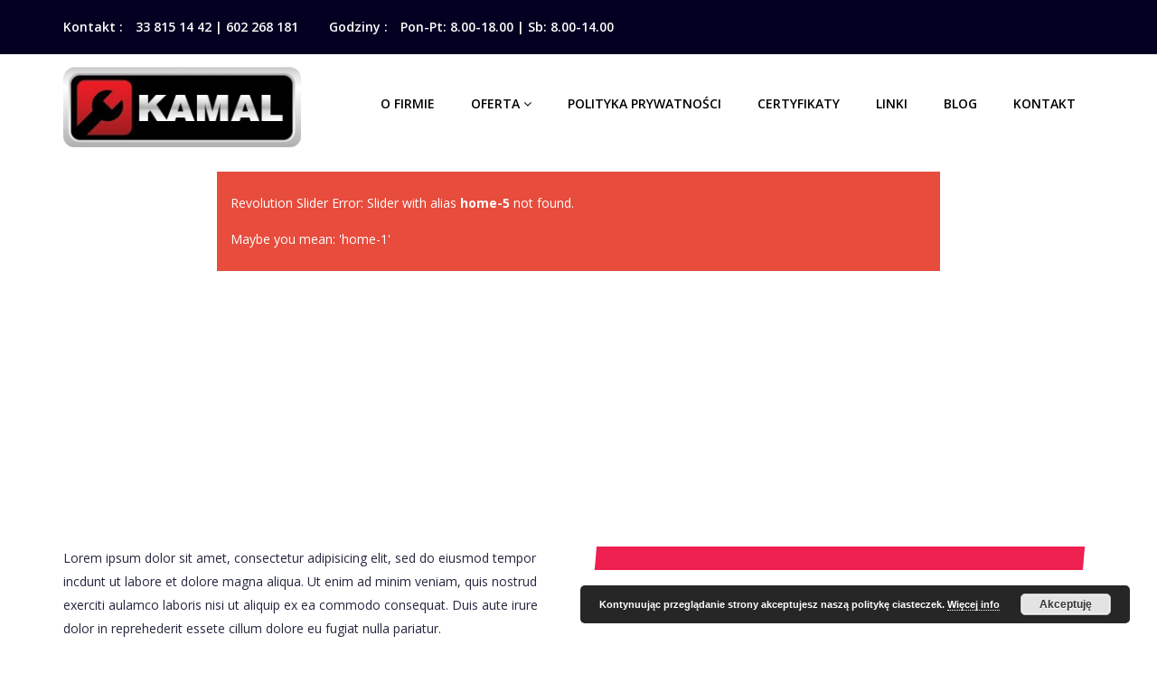

--- FILE ---
content_type: text/html; charset=UTF-8
request_url: https://kamalauto.pl/home-version-five/
body_size: 11415
content:
<!DOCTYPE html>
<html lang="pl-PL">
<head>
<meta charset="UTF-8">
<meta name="viewport" content="width=device-width, initial-scale=1">
<link rel="profile" href="https://gmpg.org/xfn/11">

<title>Home version five &#8211; KAMAL AUTO</title>
<meta name='robots' content='max-image-preview:large' />
<link rel='dns-prefetch' href='//fonts.googleapis.com' />
<link rel='preconnect' href='https://fonts.gstatic.com' crossorigin />
<link rel="alternate" type="application/rss+xml" title="KAMAL AUTO &raquo; Kanał z wpisami" href="https://kamalauto.pl/feed/" />
<link rel="alternate" type="application/rss+xml" title="KAMAL AUTO &raquo; Kanał z komentarzami" href="https://kamalauto.pl/comments/feed/" />
<script type="text/javascript">
/* <![CDATA[ */
window._wpemojiSettings = {"baseUrl":"https:\/\/s.w.org\/images\/core\/emoji\/14.0.0\/72x72\/","ext":".png","svgUrl":"https:\/\/s.w.org\/images\/core\/emoji\/14.0.0\/svg\/","svgExt":".svg","source":{"concatemoji":"https:\/\/kamalauto.pl\/wp-includes\/js\/wp-emoji-release.min.js?ver=6.4.7"}};
/*! This file is auto-generated */
!function(i,n){var o,s,e;function c(e){try{var t={supportTests:e,timestamp:(new Date).valueOf()};sessionStorage.setItem(o,JSON.stringify(t))}catch(e){}}function p(e,t,n){e.clearRect(0,0,e.canvas.width,e.canvas.height),e.fillText(t,0,0);var t=new Uint32Array(e.getImageData(0,0,e.canvas.width,e.canvas.height).data),r=(e.clearRect(0,0,e.canvas.width,e.canvas.height),e.fillText(n,0,0),new Uint32Array(e.getImageData(0,0,e.canvas.width,e.canvas.height).data));return t.every(function(e,t){return e===r[t]})}function u(e,t,n){switch(t){case"flag":return n(e,"\ud83c\udff3\ufe0f\u200d\u26a7\ufe0f","\ud83c\udff3\ufe0f\u200b\u26a7\ufe0f")?!1:!n(e,"\ud83c\uddfa\ud83c\uddf3","\ud83c\uddfa\u200b\ud83c\uddf3")&&!n(e,"\ud83c\udff4\udb40\udc67\udb40\udc62\udb40\udc65\udb40\udc6e\udb40\udc67\udb40\udc7f","\ud83c\udff4\u200b\udb40\udc67\u200b\udb40\udc62\u200b\udb40\udc65\u200b\udb40\udc6e\u200b\udb40\udc67\u200b\udb40\udc7f");case"emoji":return!n(e,"\ud83e\udef1\ud83c\udffb\u200d\ud83e\udef2\ud83c\udfff","\ud83e\udef1\ud83c\udffb\u200b\ud83e\udef2\ud83c\udfff")}return!1}function f(e,t,n){var r="undefined"!=typeof WorkerGlobalScope&&self instanceof WorkerGlobalScope?new OffscreenCanvas(300,150):i.createElement("canvas"),a=r.getContext("2d",{willReadFrequently:!0}),o=(a.textBaseline="top",a.font="600 32px Arial",{});return e.forEach(function(e){o[e]=t(a,e,n)}),o}function t(e){var t=i.createElement("script");t.src=e,t.defer=!0,i.head.appendChild(t)}"undefined"!=typeof Promise&&(o="wpEmojiSettingsSupports",s=["flag","emoji"],n.supports={everything:!0,everythingExceptFlag:!0},e=new Promise(function(e){i.addEventListener("DOMContentLoaded",e,{once:!0})}),new Promise(function(t){var n=function(){try{var e=JSON.parse(sessionStorage.getItem(o));if("object"==typeof e&&"number"==typeof e.timestamp&&(new Date).valueOf()<e.timestamp+604800&&"object"==typeof e.supportTests)return e.supportTests}catch(e){}return null}();if(!n){if("undefined"!=typeof Worker&&"undefined"!=typeof OffscreenCanvas&&"undefined"!=typeof URL&&URL.createObjectURL&&"undefined"!=typeof Blob)try{var e="postMessage("+f.toString()+"("+[JSON.stringify(s),u.toString(),p.toString()].join(",")+"));",r=new Blob([e],{type:"text/javascript"}),a=new Worker(URL.createObjectURL(r),{name:"wpTestEmojiSupports"});return void(a.onmessage=function(e){c(n=e.data),a.terminate(),t(n)})}catch(e){}c(n=f(s,u,p))}t(n)}).then(function(e){for(var t in e)n.supports[t]=e[t],n.supports.everything=n.supports.everything&&n.supports[t],"flag"!==t&&(n.supports.everythingExceptFlag=n.supports.everythingExceptFlag&&n.supports[t]);n.supports.everythingExceptFlag=n.supports.everythingExceptFlag&&!n.supports.flag,n.DOMReady=!1,n.readyCallback=function(){n.DOMReady=!0}}).then(function(){return e}).then(function(){var e;n.supports.everything||(n.readyCallback(),(e=n.source||{}).concatemoji?t(e.concatemoji):e.wpemoji&&e.twemoji&&(t(e.twemoji),t(e.wpemoji)))}))}((window,document),window._wpemojiSettings);
/* ]]> */
</script>
<style id='wp-emoji-styles-inline-css' type='text/css'>

	img.wp-smiley, img.emoji {
		display: inline !important;
		border: none !important;
		box-shadow: none !important;
		height: 1em !important;
		width: 1em !important;
		margin: 0 0.07em !important;
		vertical-align: -0.1em !important;
		background: none !important;
		padding: 0 !important;
	}
</style>
<link rel='stylesheet' id='wp-block-library-css' href='https://kamalauto.pl/wp-includes/css/dist/block-library/style.min.css?ver=6.4.7' type='text/css' media='all' />
<style id='classic-theme-styles-inline-css' type='text/css'>
/*! This file is auto-generated */
.wp-block-button__link{color:#fff;background-color:#32373c;border-radius:9999px;box-shadow:none;text-decoration:none;padding:calc(.667em + 2px) calc(1.333em + 2px);font-size:1.125em}.wp-block-file__button{background:#32373c;color:#fff;text-decoration:none}
</style>
<style id='global-styles-inline-css' type='text/css'>
body{--wp--preset--color--black: #000000;--wp--preset--color--cyan-bluish-gray: #abb8c3;--wp--preset--color--white: #ffffff;--wp--preset--color--pale-pink: #f78da7;--wp--preset--color--vivid-red: #cf2e2e;--wp--preset--color--luminous-vivid-orange: #ff6900;--wp--preset--color--luminous-vivid-amber: #fcb900;--wp--preset--color--light-green-cyan: #7bdcb5;--wp--preset--color--vivid-green-cyan: #00d084;--wp--preset--color--pale-cyan-blue: #8ed1fc;--wp--preset--color--vivid-cyan-blue: #0693e3;--wp--preset--color--vivid-purple: #9b51e0;--wp--preset--gradient--vivid-cyan-blue-to-vivid-purple: linear-gradient(135deg,rgba(6,147,227,1) 0%,rgb(155,81,224) 100%);--wp--preset--gradient--light-green-cyan-to-vivid-green-cyan: linear-gradient(135deg,rgb(122,220,180) 0%,rgb(0,208,130) 100%);--wp--preset--gradient--luminous-vivid-amber-to-luminous-vivid-orange: linear-gradient(135deg,rgba(252,185,0,1) 0%,rgba(255,105,0,1) 100%);--wp--preset--gradient--luminous-vivid-orange-to-vivid-red: linear-gradient(135deg,rgba(255,105,0,1) 0%,rgb(207,46,46) 100%);--wp--preset--gradient--very-light-gray-to-cyan-bluish-gray: linear-gradient(135deg,rgb(238,238,238) 0%,rgb(169,184,195) 100%);--wp--preset--gradient--cool-to-warm-spectrum: linear-gradient(135deg,rgb(74,234,220) 0%,rgb(151,120,209) 20%,rgb(207,42,186) 40%,rgb(238,44,130) 60%,rgb(251,105,98) 80%,rgb(254,248,76) 100%);--wp--preset--gradient--blush-light-purple: linear-gradient(135deg,rgb(255,206,236) 0%,rgb(152,150,240) 100%);--wp--preset--gradient--blush-bordeaux: linear-gradient(135deg,rgb(254,205,165) 0%,rgb(254,45,45) 50%,rgb(107,0,62) 100%);--wp--preset--gradient--luminous-dusk: linear-gradient(135deg,rgb(255,203,112) 0%,rgb(199,81,192) 50%,rgb(65,88,208) 100%);--wp--preset--gradient--pale-ocean: linear-gradient(135deg,rgb(255,245,203) 0%,rgb(182,227,212) 50%,rgb(51,167,181) 100%);--wp--preset--gradient--electric-grass: linear-gradient(135deg,rgb(202,248,128) 0%,rgb(113,206,126) 100%);--wp--preset--gradient--midnight: linear-gradient(135deg,rgb(2,3,129) 0%,rgb(40,116,252) 100%);--wp--preset--font-size--small: 13px;--wp--preset--font-size--medium: 20px;--wp--preset--font-size--large: 36px;--wp--preset--font-size--x-large: 42px;--wp--preset--spacing--20: 0.44rem;--wp--preset--spacing--30: 0.67rem;--wp--preset--spacing--40: 1rem;--wp--preset--spacing--50: 1.5rem;--wp--preset--spacing--60: 2.25rem;--wp--preset--spacing--70: 3.38rem;--wp--preset--spacing--80: 5.06rem;--wp--preset--shadow--natural: 6px 6px 9px rgba(0, 0, 0, 0.2);--wp--preset--shadow--deep: 12px 12px 50px rgba(0, 0, 0, 0.4);--wp--preset--shadow--sharp: 6px 6px 0px rgba(0, 0, 0, 0.2);--wp--preset--shadow--outlined: 6px 6px 0px -3px rgba(255, 255, 255, 1), 6px 6px rgba(0, 0, 0, 1);--wp--preset--shadow--crisp: 6px 6px 0px rgba(0, 0, 0, 1);}:where(.is-layout-flex){gap: 0.5em;}:where(.is-layout-grid){gap: 0.5em;}body .is-layout-flow > .alignleft{float: left;margin-inline-start: 0;margin-inline-end: 2em;}body .is-layout-flow > .alignright{float: right;margin-inline-start: 2em;margin-inline-end: 0;}body .is-layout-flow > .aligncenter{margin-left: auto !important;margin-right: auto !important;}body .is-layout-constrained > .alignleft{float: left;margin-inline-start: 0;margin-inline-end: 2em;}body .is-layout-constrained > .alignright{float: right;margin-inline-start: 2em;margin-inline-end: 0;}body .is-layout-constrained > .aligncenter{margin-left: auto !important;margin-right: auto !important;}body .is-layout-constrained > :where(:not(.alignleft):not(.alignright):not(.alignfull)){max-width: var(--wp--style--global--content-size);margin-left: auto !important;margin-right: auto !important;}body .is-layout-constrained > .alignwide{max-width: var(--wp--style--global--wide-size);}body .is-layout-flex{display: flex;}body .is-layout-flex{flex-wrap: wrap;align-items: center;}body .is-layout-flex > *{margin: 0;}body .is-layout-grid{display: grid;}body .is-layout-grid > *{margin: 0;}:where(.wp-block-columns.is-layout-flex){gap: 2em;}:where(.wp-block-columns.is-layout-grid){gap: 2em;}:where(.wp-block-post-template.is-layout-flex){gap: 1.25em;}:where(.wp-block-post-template.is-layout-grid){gap: 1.25em;}.has-black-color{color: var(--wp--preset--color--black) !important;}.has-cyan-bluish-gray-color{color: var(--wp--preset--color--cyan-bluish-gray) !important;}.has-white-color{color: var(--wp--preset--color--white) !important;}.has-pale-pink-color{color: var(--wp--preset--color--pale-pink) !important;}.has-vivid-red-color{color: var(--wp--preset--color--vivid-red) !important;}.has-luminous-vivid-orange-color{color: var(--wp--preset--color--luminous-vivid-orange) !important;}.has-luminous-vivid-amber-color{color: var(--wp--preset--color--luminous-vivid-amber) !important;}.has-light-green-cyan-color{color: var(--wp--preset--color--light-green-cyan) !important;}.has-vivid-green-cyan-color{color: var(--wp--preset--color--vivid-green-cyan) !important;}.has-pale-cyan-blue-color{color: var(--wp--preset--color--pale-cyan-blue) !important;}.has-vivid-cyan-blue-color{color: var(--wp--preset--color--vivid-cyan-blue) !important;}.has-vivid-purple-color{color: var(--wp--preset--color--vivid-purple) !important;}.has-black-background-color{background-color: var(--wp--preset--color--black) !important;}.has-cyan-bluish-gray-background-color{background-color: var(--wp--preset--color--cyan-bluish-gray) !important;}.has-white-background-color{background-color: var(--wp--preset--color--white) !important;}.has-pale-pink-background-color{background-color: var(--wp--preset--color--pale-pink) !important;}.has-vivid-red-background-color{background-color: var(--wp--preset--color--vivid-red) !important;}.has-luminous-vivid-orange-background-color{background-color: var(--wp--preset--color--luminous-vivid-orange) !important;}.has-luminous-vivid-amber-background-color{background-color: var(--wp--preset--color--luminous-vivid-amber) !important;}.has-light-green-cyan-background-color{background-color: var(--wp--preset--color--light-green-cyan) !important;}.has-vivid-green-cyan-background-color{background-color: var(--wp--preset--color--vivid-green-cyan) !important;}.has-pale-cyan-blue-background-color{background-color: var(--wp--preset--color--pale-cyan-blue) !important;}.has-vivid-cyan-blue-background-color{background-color: var(--wp--preset--color--vivid-cyan-blue) !important;}.has-vivid-purple-background-color{background-color: var(--wp--preset--color--vivid-purple) !important;}.has-black-border-color{border-color: var(--wp--preset--color--black) !important;}.has-cyan-bluish-gray-border-color{border-color: var(--wp--preset--color--cyan-bluish-gray) !important;}.has-white-border-color{border-color: var(--wp--preset--color--white) !important;}.has-pale-pink-border-color{border-color: var(--wp--preset--color--pale-pink) !important;}.has-vivid-red-border-color{border-color: var(--wp--preset--color--vivid-red) !important;}.has-luminous-vivid-orange-border-color{border-color: var(--wp--preset--color--luminous-vivid-orange) !important;}.has-luminous-vivid-amber-border-color{border-color: var(--wp--preset--color--luminous-vivid-amber) !important;}.has-light-green-cyan-border-color{border-color: var(--wp--preset--color--light-green-cyan) !important;}.has-vivid-green-cyan-border-color{border-color: var(--wp--preset--color--vivid-green-cyan) !important;}.has-pale-cyan-blue-border-color{border-color: var(--wp--preset--color--pale-cyan-blue) !important;}.has-vivid-cyan-blue-border-color{border-color: var(--wp--preset--color--vivid-cyan-blue) !important;}.has-vivid-purple-border-color{border-color: var(--wp--preset--color--vivid-purple) !important;}.has-vivid-cyan-blue-to-vivid-purple-gradient-background{background: var(--wp--preset--gradient--vivid-cyan-blue-to-vivid-purple) !important;}.has-light-green-cyan-to-vivid-green-cyan-gradient-background{background: var(--wp--preset--gradient--light-green-cyan-to-vivid-green-cyan) !important;}.has-luminous-vivid-amber-to-luminous-vivid-orange-gradient-background{background: var(--wp--preset--gradient--luminous-vivid-amber-to-luminous-vivid-orange) !important;}.has-luminous-vivid-orange-to-vivid-red-gradient-background{background: var(--wp--preset--gradient--luminous-vivid-orange-to-vivid-red) !important;}.has-very-light-gray-to-cyan-bluish-gray-gradient-background{background: var(--wp--preset--gradient--very-light-gray-to-cyan-bluish-gray) !important;}.has-cool-to-warm-spectrum-gradient-background{background: var(--wp--preset--gradient--cool-to-warm-spectrum) !important;}.has-blush-light-purple-gradient-background{background: var(--wp--preset--gradient--blush-light-purple) !important;}.has-blush-bordeaux-gradient-background{background: var(--wp--preset--gradient--blush-bordeaux) !important;}.has-luminous-dusk-gradient-background{background: var(--wp--preset--gradient--luminous-dusk) !important;}.has-pale-ocean-gradient-background{background: var(--wp--preset--gradient--pale-ocean) !important;}.has-electric-grass-gradient-background{background: var(--wp--preset--gradient--electric-grass) !important;}.has-midnight-gradient-background{background: var(--wp--preset--gradient--midnight) !important;}.has-small-font-size{font-size: var(--wp--preset--font-size--small) !important;}.has-medium-font-size{font-size: var(--wp--preset--font-size--medium) !important;}.has-large-font-size{font-size: var(--wp--preset--font-size--large) !important;}.has-x-large-font-size{font-size: var(--wp--preset--font-size--x-large) !important;}
.wp-block-navigation a:where(:not(.wp-element-button)){color: inherit;}
:where(.wp-block-post-template.is-layout-flex){gap: 1.25em;}:where(.wp-block-post-template.is-layout-grid){gap: 1.25em;}
:where(.wp-block-columns.is-layout-flex){gap: 2em;}:where(.wp-block-columns.is-layout-grid){gap: 2em;}
.wp-block-pullquote{font-size: 1.5em;line-height: 1.6;}
</style>
<link rel='stylesheet' id='redux-extendify-styles-css' href='https://kamalauto.pl/wp-content/plugins/redux-framework/redux-core/assets/css/extendify-utilities.css?ver=4.4.9' type='text/css' media='all' />
<link rel='stylesheet' id='contact-form-7-css' href='https://kamalauto.pl/wp-content/plugins/contact-form-7/includes/css/styles.css?ver=5.4.2' type='text/css' media='all' />
<link rel='stylesheet' id='responsive-lightbox-swipebox-css' href='https://kamalauto.pl/wp-content/plugins/responsive-lightbox/assets/swipebox/swipebox.min.css?ver=2.4.5' type='text/css' media='all' />
<link rel='stylesheet' id='rs-plugin-settings-css' href='https://kamalauto.pl/wp-content/plugins/revslider/public/assets/css/settings.css?ver=5.4.3.1' type='text/css' media='all' />
<style id='rs-plugin-settings-inline-css' type='text/css'>
#rs-demo-id {}
</style>
<link rel='stylesheet' id='tinker-font-css' href='https://fonts.googleapis.com/css?family=Poppins%3A300%2C400%2C600%7CLato%3A400%2C700%2C700i%2C900%2C900i&#038;subset=latin%2Clatin-ext&#038;ver=6.4.7' type='text/css' media='all' />
<link rel='stylesheet' id='normalize-css' href='https://kamalauto.pl/wp-content/themes/tinker/css/normalize.css?ver=6.4.7' type='text/css' media='all' />
<link rel='stylesheet' id='animate-css' href='https://kamalauto.pl/wp-content/themes/tinker/css/animate.css?ver=6.4.7' type='text/css' media='all' />
<link rel='stylesheet' id='bootstrap-min-css' href='https://kamalauto.pl/wp-content/themes/tinker/css/bootstrap.min.css?ver=6.4.7' type='text/css' media='all' />
<link rel='stylesheet' id='meanmenu-min-css' href='https://kamalauto.pl/wp-content/themes/tinker/css/meanmenu.min.css?ver=6.4.7' type='text/css' media='all' />
<link rel='stylesheet' id='font-awesome-min-css' href='https://kamalauto.pl/wp-content/themes/tinker/css/font-awesome.min.css?ver=6.4.7' type='text/css' media='all' />
<link rel='stylesheet' id='icofont-css' href='https://kamalauto.pl/wp-content/themes/tinker/css/icofont.css?ver=6.4.7' type='text/css' media='all' />
<link rel='stylesheet' id='change-css' href='https://kamalauto.pl/wp-content/themes/tinker/css/change-text.css?ver=6.4.7' type='text/css' media='all' />
<link rel='stylesheet' id='YTPlayer-css' href='https://kamalauto.pl/wp-content/themes/tinker/css/jquery.mb.YTPlayer.min.css?ver=6.4.7' type='text/css' media='all' />
<link rel='stylesheet' id='slick-css' href='https://kamalauto.pl/wp-content/themes/tinker/css/slick.css?ver=6.4.7' type='text/css' media='all' />
<link rel='stylesheet' id='main-css' href='https://kamalauto.pl/wp-content/themes/tinker/css/main.css?ver=6.4.7' type='text/css' media='all' />
<link rel='stylesheet' id='carousel-css' href='https://kamalauto.pl/wp-content/themes/tinker/css/owl.carousel.css?ver=6.4.7' type='text/css' media='all' />
<link rel='stylesheet' id='tinker-style-css' href='https://kamalauto.pl/wp-content/themes/tinker/style.css?ver=6.4.7' type='text/css' media='all' />
<link rel='stylesheet' id='responsive-css' href='https://kamalauto.pl/wp-content/themes/tinker/css/responsive.css?ver=6.4.7' type='text/css' media='all' />
<link rel='stylesheet' id='js_composer_front-css' href='//kamalauto.pl/wp-content/uploads/js_composer/js_composer_front_custom.css?ver=5.1.1' type='text/css' media='all' />
<link rel="preload" as="style" href="https://fonts.googleapis.com/css?family=Open%20Sans:300,400,500,600,700,800,300italic,400italic,500italic,600italic,700italic,800italic%7CLato:100,300,400,700,900,100italic,300italic,400italic,700italic,900italic%7Cpoppins&#038;display=swap&#038;ver=1604406528" /><link rel="stylesheet" href="https://fonts.googleapis.com/css?family=Open%20Sans:300,400,500,600,700,800,300italic,400italic,500italic,600italic,700italic,800italic%7CLato:100,300,400,700,900,100italic,300italic,400italic,700italic,900italic%7Cpoppins&#038;display=swap&#038;ver=1604406528" media="print" onload="this.media='all'"><noscript><link rel="stylesheet" href="https://fonts.googleapis.com/css?family=Open%20Sans:300,400,500,600,700,800,300italic,400italic,500italic,600italic,700italic,800italic%7CLato:100,300,400,700,900,100italic,300italic,400italic,700italic,900italic%7Cpoppins&#038;display=swap&#038;ver=1604406528" /></noscript><script type="text/javascript" src="https://kamalauto.pl/wp-includes/js/jquery/jquery.min.js?ver=3.7.1" id="jquery-core-js"></script>
<script type="text/javascript" src="https://kamalauto.pl/wp-includes/js/jquery/jquery-migrate.min.js?ver=3.4.1" id="jquery-migrate-js"></script>
<script type="text/javascript" src="https://kamalauto.pl/wp-content/plugins/responsive-lightbox/assets/swipebox/jquery.swipebox.min.js?ver=2.4.5" id="responsive-lightbox-swipebox-js"></script>
<script type="text/javascript" src="https://kamalauto.pl/wp-includes/js/underscore.min.js?ver=1.13.4" id="underscore-js"></script>
<script type="text/javascript" src="https://kamalauto.pl/wp-content/plugins/responsive-lightbox/assets/infinitescroll/infinite-scroll.pkgd.min.js?ver=6.4.7" id="responsive-lightbox-infinite-scroll-js"></script>
<script type="text/javascript" id="responsive-lightbox-js-before">
/* <![CDATA[ */
var rlArgs = {"script":"swipebox","selector":"lightbox","customEvents":"","activeGalleries":true,"animation":true,"hideCloseButtonOnMobile":false,"removeBarsOnMobile":false,"hideBars":true,"hideBarsDelay":5000,"videoMaxWidth":1080,"useSVG":true,"loopAtEnd":false,"woocommerce_gallery":false,"ajaxurl":"https:\/\/kamalauto.pl\/wp-admin\/admin-ajax.php","nonce":"e3d16993ec","preview":false,"postId":868,"scriptExtension":false};
/* ]]> */
</script>
<script type="text/javascript" src="https://kamalauto.pl/wp-content/plugins/responsive-lightbox/js/front.js?ver=2.4.5" id="responsive-lightbox-js"></script>
<script type="text/javascript" src="https://kamalauto.pl/wp-content/plugins/revslider/public/assets/js/jquery.themepunch.tools.min.js?ver=5.4.3.1" id="tp-tools-js"></script>
<script type="text/javascript" src="https://kamalauto.pl/wp-content/plugins/revslider/public/assets/js/jquery.themepunch.revolution.min.js?ver=5.4.3.1" id="revmin-js"></script>
<link rel="https://api.w.org/" href="https://kamalauto.pl/wp-json/" /><link rel="alternate" type="application/json" href="https://kamalauto.pl/wp-json/wp/v2/pages/868" /><link rel="EditURI" type="application/rsd+xml" title="RSD" href="https://kamalauto.pl/xmlrpc.php?rsd" />
<meta name="generator" content="WordPress 6.4.7" />
<link rel="canonical" href="https://kamalauto.pl/home-version-five/" />
<link rel='shortlink' href='https://kamalauto.pl/?p=868' />
<link rel="alternate" type="application/json+oembed" href="https://kamalauto.pl/wp-json/oembed/1.0/embed?url=https%3A%2F%2Fkamalauto.pl%2Fhome-version-five%2F" />
<link rel="alternate" type="text/xml+oembed" href="https://kamalauto.pl/wp-json/oembed/1.0/embed?url=https%3A%2F%2Fkamalauto.pl%2Fhome-version-five%2F&#038;format=xml" />
<meta name="generator" content="Redux 4.4.9" />	<script type="text/javascript">
	var ajaxurl = 'https://kamalauto.pl/wp-admin/admin-ajax.php';
	</script>
<meta name="generator" content="Powered by Visual Composer - drag and drop page builder for WordPress."/>
<!--[if lte IE 9]><link rel="stylesheet" type="text/css" href="https://kamalauto.pl/wp-content/plugins/js_composer/assets/css/vc_lte_ie9.min.css" media="screen"><![endif]--><meta name="generator" content="Powered by Slider Revolution 5.4.3.1 - responsive, Mobile-Friendly Slider Plugin for WordPress with comfortable drag and drop interface." />
<script type="text/javascript">function setREVStartSize(e){
				try{ var i=jQuery(window).width(),t=9999,r=0,n=0,l=0,f=0,s=0,h=0;					
					if(e.responsiveLevels&&(jQuery.each(e.responsiveLevels,function(e,f){f>i&&(t=r=f,l=e),i>f&&f>r&&(r=f,n=e)}),t>r&&(l=n)),f=e.gridheight[l]||e.gridheight[0]||e.gridheight,s=e.gridwidth[l]||e.gridwidth[0]||e.gridwidth,h=i/s,h=h>1?1:h,f=Math.round(h*f),"fullscreen"==e.sliderLayout){var u=(e.c.width(),jQuery(window).height());if(void 0!=e.fullScreenOffsetContainer){var c=e.fullScreenOffsetContainer.split(",");if (c) jQuery.each(c,function(e,i){u=jQuery(i).length>0?u-jQuery(i).outerHeight(!0):u}),e.fullScreenOffset.split("%").length>1&&void 0!=e.fullScreenOffset&&e.fullScreenOffset.length>0?u-=jQuery(window).height()*parseInt(e.fullScreenOffset,0)/100:void 0!=e.fullScreenOffset&&e.fullScreenOffset.length>0&&(u-=parseInt(e.fullScreenOffset,0))}f=u}else void 0!=e.minHeight&&f<e.minHeight&&(f=e.minHeight);e.c.closest(".rev_slider_wrapper").css({height:f})					
				}catch(d){console.log("Failure at Presize of Slider:"+d)}
			};</script>
<style id="tinker_opt-dynamic-css" title="dynamic-css" class="redux-options-output">a#scrollUp{background-color:#d6020c;}a#scrollUp{border-top:1px solid #ff343b;border-bottom:1px solid #ff343b;border-left:1px solid #ff343b;border-right:1px solid #ff343b;}.toolbar-bottom li span.current,.toolbar-bottom ul li.current a, .toolbar-bottom ul li a:hover{background-color:#d6020c;}.toolbar-bottom ul li.current a, .toolbar-bottom ul li a:hover{border-top:1px solid #ff343b;border-bottom:1px solid #ff343b;border-left:1px solid #ff343b;border-right:1px solid #ff343b;}.header-top{background-color:#030021;}.top-social ul li a, .cart-menu ul li a{color:#FFFFFF;}.top-social ul li a:hover,.cart-menu ul li:hover a{color:#D6020C;}.welcome-msg ul li p, .welcome-msg ul li p span{font-family:"Open Sans";font-weight:600;font-style:normal;color:#fff;font-size:14px;}.cart-btns .default-btn a:hover{background-color:#ff343b;}.cart-items li:hover .cart-item-img a{border-top:1px solid #ff343b;border-bottom:1px solid #ff343b;border-left:1px solid #ff343b;border-right:1px solid #ff343b;}.main-menu .main-ul > li a{font-family:"Open Sans";font-weight:600;font-style:normal;color:#000000;font-size:14px;}.main-menu .main-ul > li a::after{background-color:#d6020c;}.main-menu .main-ul > li a{padding-top:42px;padding-right:20px;padding-bottom:42px;padding-left:20px;}.main-menu ul li > .sub-menu li a, .mega-menu-ul.two li a, .mega-menu-ul.third li a, .mega-menu-ul.fourth li a{color:#24273e;font-size:14px;}.main-menu ul li > .sub-menu li a:hover, .mega-menu-ul.two li a:hover, .mega-menu-ul.third li a:hover, .mega-menu-ul.fourth li a:hover{color:#D6020C;}body{background-color:#FFFFFF;}.page-title h2, .page-title-menu ul li a,.page-title-menu ul li,.page-title-menu{font-family:"Open Sans";font-weight:700;font-style:normal;color:#ffffff;}.error-area{background-color:#FFFFFF;}.error h1{font-family:Lato;font-weight:900;font-style:normal;color:#ffffff;}.error h3{font-family:Lato;font-weight:900;font-style:normal;color:#ffffff;}.single-service:hover .icon-title i, .blog-info .blog-title:hover, .single-product .product-name a:hover{color:#d6020c;}body{font-family:"Open Sans";line-height:26px;font-weight:400;font-style:normal;color:#24273e;font-size:14px;}h1{font-family:Lato;line-height:36px;font-weight:700;font-style:normal;color:#24273e;font-size:36px;}h2{font-family:Lato;line-height:30px;font-weight:700;font-style:normal;color:#24273e;font-size:30px;}h3{font-family:Lato;line-height:18px;font-weight:700;font-style:normal;color:#24273e;font-size:18px;}h4{font-family:Lato;line-height:16px;font-weight:700;font-style:normal;color:#24273e;font-size:16px;}h5{font-family:Lato;line-height:14px;font-weight:700;font-style:normal;color:#24273e;font-size:14px;}h6{font-family:Lato;line-height:12px;font-weight:700;font-style:normal;color:#24273e;font-size:12px;}.blog-title-area{padding-top:150px;padding-right:0px;padding-bottom:150px;padding-left:0px;}.blog-title-area{background-color:#24273e;}.blog-title-area h2{color:#ffffff;}.blog-area{padding-top:120px;padding-right:0px;padding-bottom:120px;padding-left:0px;}.single-blog-area{background-color:#24273e;}.single-blog-area{padding-top:150px;padding-right:0px;padding-bottom:150px;padding-left:0px;}.blog-area{padding-top:120px;padding-right:0px;padding-bottom:120px;padding-left:0px;}.footer-top-area{padding-top:80px;padding-right:0px;padding-bottom:80px;padding-left:0px;}.footer-top-area , .quick-book-area{background-color:#d6020c;}.footer-top-title h3{font-family:poppins;line-height:26px;font-weight:normal;font-style:normal;color:#fff;font-size:18px;}.footer-address p, .footer-contact-info p, .footer-top-newsletter p, .single-footer-top, .single-footer-top caption{font-family:poppins;line-height:26px;font-weight:normal;font-style:normal;color:#fff;font-size:14px;}.footer-top-area .mc4wp-form-fields input.submit-button, .footer-top-area button, .footer-top-area input[type="button"], .footer-top-area input[type="submit"]{background-color:#fff;}.footer-area{padding-top:28px;padding-right:0px;padding-bottom:28px;padding-left:0px;}.footer-area{background-color:#d6020c;}.quick-book-area .book-now::after{background-color:#d6020c;}.book-now-title h2{font-family:Lato;font-weight:900;font-style:normal;color:#fff;font-size:24px;}a.book-now-btn:hover{background-color:#fff;}a.book-now-btn{border-top:2px solid #ffffff;border-bottom:2px solid #ffffff;border-left:2px solid #ffffff;border-right:2px solid #ffffff;}.woocommerce .star-rating, .hover-style .product-action .ratings span{color:#EE2050;}.single-product .product-name a, .product-text p, .tab-content .tab-pane, .related.products h4, .shop-details-tab-bar li a{color:#24273E;}.single-product .product-name a:hover, .shop-details-tab-bar li a:hover{color:#ED1D50;}.shop-title-area{background-color:#24273e;}.shop-title-area h2{color:#ffffff;}.shop-title-area{padding-top:150px;padding-right:0px;padding-bottom:150px;padding-left:0px;}.shop-area{padding-top:120px;padding-right:0px;padding-bottom:120px;padding-left:0px;}</style><style type="text/css" data-type="vc_shortcodes-custom-css">.vc_custom_1485661730517{margin-top: 115px !important;margin-bottom: 120px !important;}.vc_custom_1485661829345{border-bottom-width: 0px !important;padding-top: 115px !important;padding-bottom: 100px !important;background-image: url(https://themedeals.net/wp/tinker/wp-content/uploads/2016/10/01-tinker-home-page-1.jpg?id=967) !important;}.vc_custom_1483166748777{margin-top: 80px !important;margin-bottom: 50px !important;}.vc_custom_1485661901533{padding-top: 70px !important;padding-bottom: 120px !important;background-image: url(https://themedeals.net/wp/tinker/wp-content/uploads/2016/10/sdsd-1.jpg?id=968) !important;}.vc_custom_1484384469124{margin-top: 80px !important;}.vc_custom_1484540096151{margin-top: 140px !important;margin-bottom: 80px !important;padding-top: 0px !important;background-image: url(https://themedeals.net/wp/tinker/wp-content/uploads/2016/10/zxzx-1.jpg?id=969) !important;}.vc_custom_1485672394963{margin-bottom: 150px !important;}.vc_custom_1479788830664{margin-top: 0px !important;}.vc_custom_1484384381790{padding-top: 0px !important;}.vc_custom_1484473352182{margin-bottom: 0px !important;}.vc_custom_1484473371741{margin-bottom: 0px !important;}.vc_custom_1484473388746{margin-bottom: 0px !important;}.vc_custom_1484473403852{margin-bottom: 0px !important;}.vc_custom_1484375433409{padding-top: 0px !important;}</style><noscript><style type="text/css"> .wpb_animate_when_almost_visible { opacity: 1; }</style></noscript></head>

<body data-rsssl=1 class="page-template-default page page-id-868 group-blog wpb-js-composer js-comp-ver-5.1.1 vc_responsive">
<div id="page" class="site">
	<a class="skip-link screen-reader-text" href="#content">Skip to content</a>
		<header class="">
			
					<div class="header-top">
				<div class="container">
					<div class="row">				
					<div class="col-md-7">
	<!-- welcome message start -->
	<div class="welcome-msg">
		<ul>
						<li> <p> <span> Kontakt : </span>33 815 14 42 | 602 268 181</p></li>
						<li> <p> <span> Godziny : </span>Pon-Pt: 8.00-18.00 | Sb: 8.00-14.00</p></li>
					</ul>
	</div>
	<!-- welcome message end -->
</div><div class="col-md-5">
	<div class="header-top-menu">
		<!-- top social start -->
		<div class="top-social">
			<ul>
							</ul>
		</div>
		<!-- top social end -->
		<!-- cart menu start -->
		<div class="cart-menu">
					</div>
		<!-- cart menu end -->
	</div>
</div>					
					</div>
				</div>
			</div>			
			            <!-- mainmenu area start -->
            <div id="sticker" class="main-menu-area hidden-xs">
                <div class="container">
                    <div class="menu-position">
                        <div class="row">
                            <div class="col-md-3 col-sm-2">
                                <!-- logo start -->
                                <div class="logo">
										   <a href="https://kamalauto.pl/" title="KAMAL AUTO" rel="home"><img src="https://kamalauto.pl/wp-content/uploads/2019/01/logo-kamal.png" alt=" KAMAL AUTO " /></a>
	  	                                 </div>
                                <!-- logo end -->
                            </div>
                            <div class="col-md-9 col-sm-10 static">
                                <!-- main-menu start -->
                                <div class="main-menu">
                                    <nav>
										<ul id="menu-topmenu" class="main-ul"><li id="menu-item-42" class="menu-item menu-item-type-post_type menu-item-object-page nocls"><a href="https://kamalauto.pl/o-firmie/" class="">O firmie </a></li>
<li id="menu-item-1279" class="menu-item menu-item-type-custom menu-item-object-custom menu-item-has-children nocls"><a href="#" class="">Oferta <i class="fa fa-angle-down"></i></a>
<ul class="sub-menu">
	<li id="menu-item-23" class="menu-item menu-item-type-post_type menu-item-object-page "><a href="https://kamalauto.pl/warsztat-samochodowy/" class="titleclass"><span>Warsztat samochodowy</span> </a></li>
	<li id="menu-item-79" class="menu-item menu-item-type-post_type menu-item-object-page "><a href="https://kamalauto.pl/pomoc-drogowa/" class="titleclass"><span>Pomoc drogowa</span> </a></li>
	<li id="menu-item-82" class="menu-item menu-item-type-post_type menu-item-object-page "><a href="https://kamalauto.pl/oferta/prostowanie-ram/" class="titleclass"><span>Prostowanie ram</span> </a></li>
	<li id="menu-item-68" class="menu-item menu-item-type-post_type menu-item-object-page "><a href="https://kamalauto.pl/oferta/naprawa-samochodow-ciezarowych/" class="titleclass"><span>Naprawa samochodów ciężarowych</span> </a></li>
	<li id="menu-item-29" class="menu-item menu-item-type-post_type menu-item-object-page "><a href="https://kamalauto.pl/oferta/blacharstwo-i-lakiernictwo/" class="titleclass"><span>Blacharstwo i lakiernictwo</span> </a></li>
	<li id="menu-item-65" class="menu-item menu-item-type-post_type menu-item-object-page "><a href="https://kamalauto.pl/oferta/naprawy-bezgotowkowe/" class="titleclass"><span>Naprawy bezgotówkowe</span> </a></li>
	<li id="menu-item-1282" class="menu-item menu-item-type-post_type menu-item-object-page "><a href="https://kamalauto.pl/transport/" class="titleclass"><span>Transport</span> </a></li>
</ul>
</li>
<li id="menu-item-43" class="menu-item menu-item-type-post_type menu-item-object-page nocls"><a href="https://kamalauto.pl/polityka-prywatnosci/" class="">Polityka prywatności </a></li>
<li id="menu-item-48" class="menu-item menu-item-type-post_type menu-item-object-page nocls"><a href="https://kamalauto.pl/certyfikaty/" class="">Certyfikaty </a></li>
<li id="menu-item-49" class="menu-item menu-item-type-post_type menu-item-object-page nocls"><a href="https://kamalauto.pl/linki/" class="">Linki </a></li>
<li id="menu-item-631" class="menu-item menu-item-type-taxonomy menu-item-object-category nocls"><a href="https://kamalauto.pl/category/blog/" class="">Blog </a></li>
<li id="menu-item-44" class="menu-item menu-item-type-post_type menu-item-object-page nocls"><a href="https://kamalauto.pl/kontakt/" class="">Kontakt </a></li>
</ul>                                    </nav>
                                </div>
                                <!-- main-menu start -->
                            </div>
                        </div>
                    </div>
                </div>
            </div>
            <!-- mainmenu area end -->
            <!-- mobile menu area start -->
            <div class="mobile-menu-area hidden-lg hidden-md hidden-sm">
                <div class="container">
                    <div class="row">
                        <div class="col-xs-12">
                            <div class="logo">
                                	   <a href="https://kamalauto.pl/" title="KAMAL AUTO" rel="home"><img src="https://kamalauto.pl/wp-content/uploads/2019/01/logo-kamal.png" alt=" KAMAL AUTO " /></a>
	  	                             </div>
                            <div class="mobile-menu">
                                <nav>                                  
								  <ul id="menu-mobile-menu" class="menu"><li id="menu-item-1216" class="menu-item menu-item-type-custom menu-item-object-custom menu-item-1216"><a href="tel:+48338151442">ZADZWOŃ +48 33 815 14 42</a></li>
<li id="menu-item-1205" class="menu-item menu-item-type-post_type menu-item-object-page menu-item-1205"><a href="https://kamalauto.pl/o-firmie/">O firmie</a></li>
<li id="menu-item-1207" class="menu-item menu-item-type-post_type menu-item-object-page menu-item-1207"><a href="https://kamalauto.pl/pomoc-drogowa/">Pomoc drogowa</a></li>
<li id="menu-item-1278" class="menu-item menu-item-type-custom menu-item-object-custom menu-item-has-children menu-item-1278"><a href="#">Oferta</a>
<ul class="sub-menu">
	<li id="menu-item-1210" class="menu-item menu-item-type-post_type menu-item-object-page menu-item-1210"><a href="https://kamalauto.pl/oferta/prostowanie-ram/">Prostowanie ram</a></li>
	<li id="menu-item-1211" class="menu-item menu-item-type-post_type menu-item-object-page menu-item-1211"><a href="https://kamalauto.pl/oferta/naprawa-samochodow-ciezarowych/">Naprawa samochodów ciężarowych</a></li>
	<li id="menu-item-1213" class="menu-item menu-item-type-post_type menu-item-object-page menu-item-1213"><a href="https://kamalauto.pl/oferta/blacharstwo-i-lakiernictwo/">Blacharstwo i lakiernictwo</a></li>
	<li id="menu-item-1212" class="menu-item menu-item-type-post_type menu-item-object-page menu-item-1212"><a href="https://kamalauto.pl/oferta/naprawy-bezgotowkowe/">Naprawy bezgotówkowe</a></li>
</ul>
</li>
<li id="menu-item-1208" class="menu-item menu-item-type-post_type menu-item-object-page menu-item-1208"><a href="https://kamalauto.pl/certyfikaty/">Certyfikaty</a></li>
<li id="menu-item-1214" class="menu-item menu-item-type-post_type menu-item-object-page menu-item-1214"><a href="https://kamalauto.pl/blog/">Blog</a></li>
<li id="menu-item-1209" class="menu-item menu-item-type-post_type menu-item-object-page menu-item-1209"><a href="https://kamalauto.pl/kontakt/">Kontakt</a></li>
</ul>  
                                </nav>
                            </div>
                        </div>
                    </div>
                </div>
            </div>
            <!-- mobile menu area end -->
        </header>

	<div id="content" class="site-content"><!-- page title area start -->

	<!-- page title area end -->
	<div class="blog-area section-padding" style="padding:0px 0;">
        <div class="container">
            <div class="row">
								
				<div class="col-md-12">
					
<article id="post-868" class="post-868 page type-page status-publish hentry">
	<div class="entry-content">
		<div class="vc_row wpb_row vc_row-fluid"><div class="wpb_column vc_column_container vc_col-sm-12"><div class="vc_column-inner "><div class="wpb_wrapper"><div class="wpb_revslider_element wpb_content_element">		<div style="width:800px;height:300px;margin-bottom:10px;margin:0px auto;">
			<div style="margin: auto; line-height: 40px; font-size: 14px; color: #FFF; padding: 15px; background: #E74C3C; margin: 20px 0px;">
				Revolution Slider Error: Slider with alias <strong>home-5</strong> not found. <br>Maybe you mean: 'home-1'			</div>
		</div>
		<script type="text/javascript">
			jQuery(document).ready(function(){
				jQuery(".rev_slider").show();
			});
		</script>
		</div></div></div></div></div><div class="vc_row wpb_row vc_row-fluid vc_custom_1485661730517"><div class="wpb_column vc_column_container vc_col-sm-6"><div class="vc_column-inner "><div class="wpb_wrapper">
	<div class="wpb_text_column wpb_content_element  vc_custom_1479788830664" >
		<div class="wpb_wrapper">
			<p>Lorem ipsum dolor sit amet, consectetur adipisicing elit, sed do eiusmod tempor incdunt ut labore et dolore magna aliqua. Ut enim ad minim veniam, quis nostrud exerciti aulamco laboris nisi ut aliquip ex ea commodo consequat. Duis aute irure dolor in reprehederit essete cillum dolore eu fugiat nulla pariatur.</p>
<p>Excepteur sint occaecat cupidatat non proident, sunt in culpa qui officia deserunt mollit anim id est laborum perspiciatis. aliquip ex ea commodo consequat. Duis aute irure dolor in reprehederit laborum.</p>

		</div>
	</div>
</div></div></div><div class="wpb_column vc_column_container vc_col-sm-6"><div class="vc_column-inner "><div class="wpb_wrapper">
	<div  class="wpb_single_image wpb_content_element vc_align_left   about-us-img">
		
		<figure class="wpb_wrapper vc_figure">
			<div class="vc_single_image-wrapper   vc_box_border_grey"></div>
		</figure>
	</div>
</div></div></div></div><div data-vc-full-width="true" data-vc-full-width-init="false" class="vc_row wpb_row vc_row-fluid service-area vc_custom_1485661829345 vc_row-has-fill"><div class="wpb_column vc_column_container vc_col-sm-12"><div class="vc_column-inner vc_custom_1484384381790"><div class="wpb_wrapper"><div class="vc_row wpb_row vc_inner vc_row-fluid"><div class="wpb_column vc_column_container vc_col-sm-4"><div class="vc_column-inner "><div class="wpb_wrapper"></div></div></div><div class="wpb_column vc_column_container vc_col-sm-4"><div class="vc_column-inner "><div class="wpb_wrapper"></div></div></div><div class="wpb_column vc_column_container vc_col-sm-4"><div class="vc_column-inner "><div class="wpb_wrapper"></div></div></div></div></div></div></div></div><div class="vc_row-full-width vc_clearfix"></div><div class="vc_row wpb_row vc_row-fluid vc_custom_1483166748777"><div class="wpb_column vc_column_container vc_col-sm-12"><div class="vc_column-inner "><div class="wpb_wrapper"></div></div></div></div><div data-vc-full-width="true" data-vc-full-width-init="false" class="vc_row wpb_row vc_row-fluid feature-area vc_custom_1485661901533 vc_row-has-fill"><div class="wpb_column vc_column_container vc_col-sm-3"><div class="vc_column-inner "><div class="wpb_wrapper"><div 	class="vc_icon_element vc_icon_element-outer vc_custom_1484473352182 vc_icon_element-align-center">
	<div class="vc_icon_element-inner vc_icon_element-color-custom vc_icon_element-size-md vc_icon_element-style- vc_icon_element-background-color-grey">
		<span class="vc_icon_element-icon fa fa-coffee" style="color:#ed1d50 !important"></span></div>
</div>

	<div class="wpb_text_column wpb_content_element " >
		<div class="wpb_wrapper">
			<h4 style="text-align: center;">Cup of coffee</h4>
<p style="text-align: center;">For Lovely Customers</p>

		</div>
	</div>
</div></div></div><div class="wpb_column vc_column_container vc_col-sm-3"><div class="vc_column-inner "><div class="wpb_wrapper"><div 	class="vc_icon_element vc_icon_element-outer vc_custom_1484473371741 vc_icon_element-align-center">
	<div class="vc_icon_element-inner vc_icon_element-color-custom vc_icon_element-size-md vc_icon_element-style- vc_icon_element-background-color-grey">
		<span class="vc_icon_element-icon fa fa-taxi" style="color:#ed1d50 !important"></span></div>
</div>

	<div class="wpb_text_column wpb_content_element " >
		<div class="wpb_wrapper">
			<h4 style="text-align: center;">GUARANTY</h4>
<p style="text-align: center;">For All Services</p>

		</div>
	</div>
</div></div></div><div class="wpb_column vc_column_container vc_col-sm-3"><div class="vc_column-inner "><div class="wpb_wrapper"><div 	class="vc_icon_element vc_icon_element-outer vc_custom_1484473388746 vc_icon_element-align-center">
	<div class="vc_icon_element-inner vc_icon_element-color-custom vc_icon_element-size-md vc_icon_element-style- vc_icon_element-background-color-grey">
		<span class="vc_icon_element-icon fa fa-cogs" style="color:#ed1d50 !important"></span></div>
</div>

	<div class="wpb_text_column wpb_content_element " >
		<div class="wpb_wrapper">
			<h4 style="text-align: center;">achievement</h4>
<p style="text-align: center;">10 Years Experience</p>

		</div>
	</div>
</div></div></div><div class="wpb_column vc_column_container vc_col-sm-3"><div class="vc_column-inner "><div class="wpb_wrapper"><div 	class="vc_icon_element vc_icon_element-outer vc_custom_1484473403852 vc_icon_element-align-center">
	<div class="vc_icon_element-inner vc_icon_element-color-custom vc_icon_element-size-md vc_icon_element-style- vc_icon_element-background-color-grey">
		<span class="vc_icon_element-icon fa fa-cog" style="color:#ed1d50 !important"></span></div>
</div>

	<div class="wpb_text_column wpb_content_element " >
		<div class="wpb_wrapper">
			<h4 style="text-align: center;">PARTS</h4>
<p style="text-align: center;">Always in Stock</p>

		</div>
	</div>
</div></div></div></div><div class="vc_row-full-width vc_clearfix"></div><div class="vc_row wpb_row vc_row-fluid vc_custom_1484384469124"><div class="wpb_column vc_column_container vc_col-sm-12"><div class="vc_column-inner "><div class="wpb_wrapper"><div class="vc_row wpb_row vc_inner vc_row-fluid"><div class="wpb_column vc_column_container vc_col-sm-4"><div class="vc_column-inner "><div class="wpb_wrapper"></div></div></div><div class="wpb_column vc_column_container vc_col-sm-4"><div class="vc_column-inner "><div class="wpb_wrapper"></div></div></div><div class="wpb_column vc_column_container vc_col-sm-4"><div class="vc_column-inner "><div class="wpb_wrapper"></div></div></div></div></div></div></div></div><div data-vc-full-width="true" data-vc-full-width-init="false" data-vc-stretch-content="true" class="vc_row wpb_row vc_row-fluid vc_custom_1484540096151 vc_row-has-fill vc_row-no-padding"><div class="wpb_column vc_column_container vc_col-sm-12"><div class="vc_column-inner vc_custom_1484375433409"><div class="wpb_wrapper"></div></div></div></div><div class="vc_row-full-width vc_clearfix"></div><div class="vc_row wpb_row vc_row-fluid vc_custom_1485672394963"><div class="wpb_column vc_column_container vc_col-sm-12"><div class="vc_column-inner "><div class="wpb_wrapper"></div></div></div></div>
	</div><!-- .entry-content -->
	</article><!-- #post-## -->				</div>
								
			</div>
		</div><!-- #main -->
	</div><!-- #primary -->

	</div><!-- #content -->
	<!-- quick book area start -->
			<!-- quick book area start -->
		<div class="quick-book-area">
		<div class="container">
			<div class="row">
				<div class="col-md-12">
					<div class="book-now">
						<div class="display-table">
							<div class="display-table-cell">
							   <!-- book now content start -->
								<div class="book-now-title">
									<h2>ZADZWOŃ DO NAS</h2>
									<a href="#" class="book-now-btn"  data-toggle="modal" data-target="#tinkerBook"> <i class="icofont icofont-long-arrow-right"></i> +48 33 815 14 42</a>
								</div>
								<!-- book now content end -->
							</div>
						</div>
					</div>
				</div>
				<!-- Modal -->
				<div id="tinkerBook" class="modal fade" role="dialog">
					<div class="modal-dialog">
						<!-- Modal content-->
						<div class="modal-content">
							<div class="modal-header">
								<button type="button" class="close" data-dismiss="modal">&times;</button>
							</div>
							<div class="contact-form">
								<a href="tel:+48338151442">+48 33 815 14 42</a>							</div>
						</div>
					</div>
				</div>	
			</div>
		</div>
	</div>
		<!-- footer top start -->
	
			<div class="footer-top-area">
			<div class="container">
				<div class="row">
						
					<div class="col-sm-6 col-md-3  col-xs-12 ">

						<div id="custom_html-2" class="widget_text single-footer-top widget_custom_html"><div class="textwidget custom-html-widget">Transport, holowanie, laweta samochodów osobówych oraż ciężarowych, dostawczych a także koparek, spychaczy, wózków widłowych, zwyżek - zapraszamy do kontaktu.</div></div>					</div>
							
					<div class="col-sm-6 col-md-3  col-xs-12 ">

						<div id="custom_html-3" class="widget_text single-footer-top widget_custom_html"><div class="textwidget custom-html-widget"><strong>KAMAL AUTO</strong><br>
Bielsko-Biała 43-300,<br>
Ul: Mazańcowicka 79<br>

</div></div>					</div>
							
					<div class="col-sm-6 col-md-3  col-xs-12 ">

						<div id="custom_html-4" class="widget_text single-footer-top widget_custom_html"><div class="textwidget custom-html-widget"> <br>
+48 33 8151442<br>
email: biuro@kamalauto.pl</div></div>					</div>
										</div>
			</div>
		</div>
		
		
	
	<!-- footer top end -->
	<!-- footer area start -->
	 	
		<div class="footer-area">
			<div class="container">
				<div class="row">				
					<div class="col-sm-6 col-md-4  col-xs-12 ">	
	<!-- footer social start -->
	<div class="footer-social">
		<ul>
		   		</ul>
	</div>
	<!-- footer social end -->
</div><div class="col-sm-6 col-md-4  col-xs-12 ">	
	<!-- copyright text start -->
	<div class="footer-copyright">
		<p>Copyright&copy; 2026 KAMAL AUTO All Rights Reserved.		</p>
	</div>
	<!-- copyright text end -->
</div>
<div class="col-sm-6 col-md-4  col-xs-12 ">	
	<!-- payment method start -->
	<div class="payment">
			</div>
	<!-- payment method end -->
</div>					
				</div>
			</div>
		</div>			
		
	<!-- footer area end -->
</div><!-- #page -->

<link rel='stylesheet' id='basecss-css' href='https://kamalauto.pl/wp-content/plugins/eu-cookie-law/css/style.css?ver=6.4.7' type='text/css' media='all' />
<link rel='stylesheet' id='font-awesome-css' href='https://kamalauto.pl/wp-content/plugins/js_composer/assets/lib/bower/font-awesome/css/font-awesome.min.css?ver=5.1.1' type='text/css' media='all' />
<script type="text/javascript" id="jm_like_post-js-extra">
/* <![CDATA[ */
var ajax_var = {"url":"https:\/\/kamalauto.pl\/wp-admin\/admin-ajax.php","nonce":"4cbf70d66b"};
/* ]]> */
</script>
<script type="text/javascript" src="https://kamalauto.pl/wp-content/themes/tinker/js/post-like.js?ver=1.0" id="jm_like_post-js"></script>
<script type="text/javascript" src="https://kamalauto.pl/wp-includes/js/dist/vendor/wp-polyfill-inert.min.js?ver=3.1.2" id="wp-polyfill-inert-js"></script>
<script type="text/javascript" src="https://kamalauto.pl/wp-includes/js/dist/vendor/regenerator-runtime.min.js?ver=0.14.0" id="regenerator-runtime-js"></script>
<script type="text/javascript" src="https://kamalauto.pl/wp-includes/js/dist/vendor/wp-polyfill.min.js?ver=3.15.0" id="wp-polyfill-js"></script>
<script type="text/javascript" id="contact-form-7-js-extra">
/* <![CDATA[ */
var wpcf7 = {"api":{"root":"https:\/\/kamalauto.pl\/wp-json\/","namespace":"contact-form-7\/v1"},"cached":"1"};
/* ]]> */
</script>
<script type="text/javascript" src="https://kamalauto.pl/wp-content/plugins/contact-form-7/includes/js/index.js?ver=5.4.2" id="contact-form-7-js"></script>
<script type="text/javascript" src="https://kamalauto.pl/wp-content/themes/tinker/js/navigation.js?ver=6.4.7" id="tinker-navigation-js"></script>
<script type="text/javascript" src="https://kamalauto.pl/wp-content/themes/tinker/js/vendor/modernizr-2.8.3.min.js?ver=2.8.3" id="modernizr-js"></script>
<script type="text/javascript" src="https://kamalauto.pl/wp-content/themes/tinker/js/bootstrap.min.js?ver=3.3.6" id="bootstrap-js"></script>
<script type="text/javascript" src="https://kamalauto.pl/wp-content/themes/tinker/js/jquery.meanmenu.js?ver=2.0.8" id="meanmenu-js"></script>
<script type="text/javascript" src="https://kamalauto.pl/wp-content/themes/tinker/js/jquery.scrollUp.min.js?ver=2.4.1" id="scrollUp-js"></script>
<script type="text/javascript" src="https://kamalauto.pl/wp-content/themes/tinker/js/owl.carousel.min.js?ver=6.4.7" id="carousel-min-js"></script>
<script type="text/javascript" src="https://kamalauto.pl/wp-includes/js/imagesloaded.min.js?ver=5.0.0" id="imagesloaded-js"></script>
<script type="text/javascript" src="https://kamalauto.pl/wp-includes/js/masonry.min.js?ver=4.2.2" id="masonry-js"></script>
<script type="text/javascript" src="https://kamalauto.pl/wp-content/themes/tinker/js/change-text.js?ver=6.4.7" id="change-js"></script>
<script type="text/javascript" src="https://kamalauto.pl/wp-content/themes/tinker/js/slick.min.js?ver=6.4.7" id="slick-js"></script>
<script type="text/javascript" src="https://kamalauto.pl/wp-content/themes/tinker/js/jquery.mb.YTPlayer.min.js?ver=6.4.7" id="YTPlayer-js"></script>
<script type="text/javascript" src="https://kamalauto.pl/wp-content/themes/tinker/js/jquery.lettering.js?ver=0.6.1" id="lettering-js"></script>
<script type="text/javascript" src="https://kamalauto.pl/wp-content/themes/tinker/js/plugins.js?ver=6.4.7" id="plugins-js"></script>
<script type="text/javascript" src="https://kamalauto.pl/wp-content/themes/tinker/js/main.js?ver=1.0.0" id="tinker-main-js"></script>
<script type="text/javascript" src="https://kamalauto.pl/wp-content/themes/tinker/js/skip-link-focus-fix.js?ver=20151215" id="tinker-skip-link-focus-fix-js"></script>
<script type="text/javascript" id="eucookielaw-scripts-js-extra">
/* <![CDATA[ */
var eucookielaw_data = {"euCookieSet":"","autoBlock":"0","expireTimer":"0","scrollConsent":"0","networkShareURL":"","isCookiePage":"","isRefererWebsite":""};
/* ]]> */
</script>
<script type="text/javascript" src="https://kamalauto.pl/wp-content/plugins/eu-cookie-law/js/scripts.js?ver=3.1.6" id="eucookielaw-scripts-js"></script>
<script type="text/javascript" src="https://kamalauto.pl/wp-content/plugins/js_composer/assets/js/dist/js_composer_front.min.js?ver=5.1.1" id="wpb_composer_front_js-js"></script>
<!-- Eu Cookie Law 3.1.6 --><div class="pea_cook_wrapper pea_cook_bottomright" style="color:#FFFFFF;background:rgb(0,0,0);background: rgba(0,0,0,0.85);"><p>Kontynuując przeglądanie strony akceptujesz naszą politykę ciasteczek. <a style="color:#FFFFFF;" href="https://kamalauto.pl/polityka-prywatnosci/" target="_blank" id="fom">Więcej info</a> <button id="pea_cook_btn" class="pea_cook_btn">Akceptuję</button></p></div><div class="pea_cook_more_info_popover"><div class="pea_cook_more_info_popover_inner" style="color:#FFFFFF;background-color: rgba(0,0,0,0.9);"><p>The cookie settings on this website are set to "allow cookies" to give you the best browsing experience possible. If you continue to use this website without changing your cookie settings or you click "Accept" below then you are consenting to this.</p><p><a style="color:#FFFFFF;" href="#" id="pea_close">Close</a></p></div></div>
</body>
</html>

<!-- Dynamic page generated in 1.022 seconds. -->
<!-- Cached page generated by WP-Super-Cache on 2026-01-25 02:38:12 -->

<!-- Compression = gzip -->

--- FILE ---
content_type: text/css
request_url: https://kamalauto.pl/wp-content/themes/tinker/style.css?ver=6.4.7
body_size: 15706
content:
/*
Theme Name: Tinker
Theme URI: http://dev-items.com/tf/wp/tinker
Author: HasTech
Author URI:  http://www.bootexperts.com/
Description: Description
Version: 2.3.0
License: GNU General Public License v2 or later
License URI: http://www.gnu.org/licenses/gpl-2.0.html
Text Domain: tinker
Tags: one-column, two-columns, right-sidebar, custom-header, custom-menu, editor-style, featured-images, microformats, post-formats, sticky-post

This theme, like WordPress, is licensed under the GPL.
Use it to make something cool, have fun, and share what you've learned with others.

tinker is based on Underscores http://underscores.me/, (C) 2012-2016 Automattic, Inc.
Underscores is distributed under the terms of the GNU GPL v2 or later.

Normalizing styles have been helped along thanks to the fine work of
Nicolas Gallagher and Jonathan Neal http://necolas.github.com/normalize.css/
*/
/*--------------------------------------------------------------
>>> TABLE OF CONTENTS:
----------------------------------------------------------------
# Normalize
# Typography
# Elements
# Forms
# Navigation
	## Links
	## Menus
# Accessibility
# Alignments
# Clearings
# Widgets
# Content
	## Posts and pages
	## Comments
# Infinite scroll
# Media
	## Captions
	## Galleries
	
CSS INDEX
===================

1. Theme Default CSS (fonts, body, link color, section etc)
2. Header Top
   2.1 welcome messsage
   2.2 top social + cart
3. MainMenu
   3.1 Sub Menu
   3.2 Mega Menu
   3.3 Sticky Menu
4. About Us
5. Service area
6. Shop
   6.1 shop tab
   6.2 product style
7. Features area
8. Team area
9. Testimonial area
10. Owl Caursel
11. Blog area
12. Quick Book
13. Pages
14. About Us
15. Shop
16. Cart & Wishlist
17. Shop Details
18. Checkout
19. Contact
20. Blog
21. Blog Details
22. Our Services
23. Eror
24. Shortcodes
25. Footer Top area
26. Footer area
--------------------------------------------------------------*/
/*--------------------------------------------------------------
# Normalize
--------------------------------------------------------------*/

html {
    /* font-family: sans-serif; */
    
    -webkit-text-size-adjust: 100%;
    -ms-text-size-adjust: 100%;
    box-sizing: border-box;
}
body {
    margin: 0;
    background: #fff;
    font-family: 'Poppins', sans-serif;
    font-size: 14px;
    line-height: 26px;
    color: #24273e;
    font-weight: 300;
}
article,
aside,
details,
figcaption,
figure,
footer,
header,
main,
menu,
nav,
section,
summary {
    display: block;
}
audio,
canvas,
progress,
video {
    display: inline-block;
    vertical-align: baseline;
}
audio:not([controls]) {
    display: none;
    height: 0;
}
[hidden],
template {
    display: none;
}
a {
    background-color: transparent;
    transition: all 0.5s ease 0s;
    color: #24273e;
}
caption {
    color: #24273e;
}
a:active,
a:hover {
    outline: 0;
    color: #EE2050;
}
abbr[title] {
    border-bottom: 1px dotted;
}
b,
strong {
    font-weight: bold;
}
dfn {
    font-style: italic;
}
mark {
    background: #ff0;
    color: #000;
}
small {
    font-size: 80%;
}
sub,
sup {
    font-size: 75%;
    line-height: 0;
    position: relative;
    vertical-align: baseline;
}
sup {
    top: -0.5em;
}
sub {
    bottom: -0.25em;
}
svg:not(:root) {
    overflow: hidden;
}
figure {
    margin: 1em 40px;
}
hr {
    box-sizing: content-box;
    height: 0;
}
pre {
    overflow: auto;
}
code,
kbd,
pre,
samp {
    font-size: 1em;
}
button,
input,
optgroup,
select,
textarea {
    color: inherit;
    font: inherit;
    margin: 0;
}
button {
    overflow: visible;
}
button,
select {
    text-transform: none;
}
button,
html input[type="button"],
input[type="reset"],
input[type="submit"] {
    -webkit-appearance: button;
    cursor: pointer;
}
button[disabled],
html input[disabled] {
    cursor: default;
}
button::-moz-focus-inner,
input::-moz-focus-inner {
    border: 0;
    padding: 0;
}
input {
    line-height: normal;
}
input[type="checkbox"],
input[type="radio"] {
    box-sizing: border-box;
    padding: 0;
}
input[type="number"]::-webkit-inner-spin-button,
input[type="number"]::-webkit-outer-spin-button {
    height: auto;
}
input[type="search"]::-webkit-search-cancel-button,
input[type="search"]::-webkit-search-decoration {
    -webkit-appearance: none;
}
fieldset {
    border: 1px solid #c0c0c0;
    margin: 0 2px;
    padding: 0.35em 0.625em 0.75em;
}
legend {
    border: 0;
    padding: 0;
}
textarea {
    overflow: auto;
}
optgroup {
    font-weight: bold;
}
table {
    margin: 20px 0;
    width: 100%;
    border: 1px solid #ddd;
    border-collapse: separate;
    border-left: 0;
    -webkit-border-radius: 4px;
    -moz-border-radius: 4px;
    border-radius: 4px;
}
table th,
table td {
    padding: 7px;
    border-top: 1px solid #ddd;
    border-left: 1px solid #ddd;
    vertical-align: top;
    text-align: center;
    line-height: 18px;
}
table thead:first-child tr:first-child th,
table tbody:first-child tr:first-child th,
table tbody:first-child tr:first-child td {
    border-top: 0;
}
table thead:first-child tr:first-child th:first-child,
table tbody:first-child tr:first-child td:first-child {
    -webkit-border-radius: 4px 0 0 0;
    -moz-border-radius: 4px 0 0 0;
    border-radius: 4px 0 0 0;
}
table thead:first-child tr:first-child th:last-child,
table tbody:first-child tr:first-child td:last-child {
    -webkit-border-radius: 0 4px 0 0;
    -moz-border-radius: 0 4px 0 0;
    border-radius: 0 4px 0 0;
}
table thead:last-child tr:last-child th:first-child,
table tbody:last-child tr:last-child td:first-child {
    -webkit-border-radius: 0 0 0 4px;
    -moz-border-radius: 0 0 0 4px;
    border-radius: 0 0 0 4px;
}
table thead:last-child tr:last-child th:last-child,
table tbody:last-child tr:last-child td:last-child {
    -webkit-border-radius: 0 0 4px 0;
    -moz-border-radius: 0 0 4px 0;
    border-radius: 0 0 4px 0;
}
td,
th {
    padding: 0;
}
/*--------------------------------------------------------------
# Typography
--------------------------------------------------------------*/

button,
input,
select,
textarea {
    font-size: 16px;
    font-size: 1rem;
    line-height: 1.5;
}
h1,
h2,
h3,
h4,
h5,
h6 {
    clear: both;
    font-family: 'Lato', sans-serif;
    font-weight: 700;
    line-height: 28px;
}
.h1,
h1 {
    font-size: 32px;
}
.h2,
h2 {
    font-size: 28px;
}
.h4,
h4 {
    font-size: 21px;
}
.h5,
h5 {
    font-size: 18px;
}
.h6,
h6 {
    font-size: 16px;
}
.single h1 {
    font-size: 26px;
}
.single h2 {
    font-size: 21px;
}
.single h3 {
    font-size: 19px;
}
.single h4 {
    font-size: 17px;
}
.single h5 {
    font-size: 15px;
}
.single h6 {
    font-size: 13px;
}
dfn,
cite,
em,
i {
    font-style: italic;
}
blockquote {
    margin: 0 1.5em;
}
address {
    margin: 0 0 1.5em;
}
pre {
    background: #eee;
    font-family: "Courier 10 Pitch", Courier, monospace;
    font-size: 15px;
    font-size: 0.9375rem;
    line-height: 1.6;
    margin-bottom: 1.6em;
    max-width: 100%;
    overflow: auto;
    padding: 1.6em;
}
code,
kbd,
tt,
var {
    font-size: 15px;
    font-size: 0.9375rem;
}
abbr,
acronym {
    border-bottom: 1px dotted #666;
    cursor: help;
}
mark,
ins {
    background: #fff9c0;
    text-decoration: none;
}
big {
    font-size: 125%;
}
/*--------------------------------------------------------------
# Elements
--------------------------------------------------------------*/
/* html {
	box-sizing: border-box;
}
 */

*,
*:before,
*:after {
    /* Inherit box-sizing to make it easier to change the property for components that leverage other behavior; see http://css-tricks.com/inheriting-box-sizing-probably-slightly-better-best-practice/ */
    
    box-sizing: inherit;
}
blockquote:before,
blockquote:after,
q:before,
q:after {
    content: "";
}
blockquote,
q {
    quotes: "" "";
}
hr {
    background-color: #ccc;
    border: 0;
    height: 1px;
    margin-bottom: 1.5em;
}
ul {
    margin: 0 0 1.5em 3em;
}
ul {
    list-style: disc;
    padding: 0;
}
ol {
    list-style: decimal;
}
li > ul,
li > ol {
    margin-bottom: 0;
    margin-left: 1.5em;
}
dt {
    font-weight: bold;
}
dd {
    margin: 0 1.5em 1.5em;
}
img {
    height: auto;
    /* Make sure images are scaled correctly. */
    
    max-width: 100%;
    /* Adhere to container width. */
    
    border: 0;
}
figure {
    margin: 1em 0;
    /* Extra wide images within figure tags don't overflow the content area. */
}
table {
    margin: 0 0 1.5em;
    width: 100%;
}
/*--------------------------------------------------------------
# Forms
--------------------------------------------------------------*/

button,
input[type="button"],
input[type="reset"],
input[type="submit"] {
    border: 1px solid;
    border-color: #ccc #ccc #bbb;
    border-radius: 3px;
    background: #e6e6e6;
    color: rgba(0, 0, 0, .8);
    font-size: 12px;
    font-size: 0.75rem;
    padding: .6em 1em .4em;
    text-shadow: 0 1px 0 rgba(255, 255, 255, 0.8);
}
button:focus,
input[type="button"]:focus,
input[type="reset"]:focus,
input[type="submit"]:focus,
button:active,
input[type="button"]:active,
input[type="reset"]:active,
input[type="submit"]:active {
    border-color: #aaa #bbb #bbb;
    box-shadow: inset 0 -1px 0 rgba(255, 255, 255, 0.5), inset 0 2px 5px rgba(0, 0, 0, 0.15);
}
input[type="text"],
input[type="email"],
input[type="url"],
input[type="password"],
input[type="search"],
input[type="number"],
input[type="tel"],
input[type="range"],
input[type="date"],
input[type="month"],
input[type="week"],
input[type="time"],
input[type="datetime"],
input[type="datetime-local"],
input[type="color"],
textarea {
    border: 1px solid #eee;
    margin-bottom: 22px;
    padding: 6px 10px;
    text-transform: capitalize;
    width: 100%;
}
select {
    border: 1px solid #24273e;
    width: 100%;
}
input[type="text"]:focus,
input[type="email"]:focus,
input[type="url"]:focus,
input[type="password"]:focus,
input[type="search"]:focus,
input[type="number"]:focus,
input[type="tel"]:focus,
input[type="range"]:focus,
input[type="date"]:focus,
input[type="month"]:focus,
input[type="week"]:focus,
input[type="time"]:focus,
input[type="datetime"]:focus,
input[type="datetime-local"]:focus,
input[type="color"]:focus,
textarea:focus {
    color: #111;
}
textarea {
    width: 100%;
}
/*--------------------------------------------------------------
# Accessibility
--------------------------------------------------------------*/
/* Text meant only for screen readers. */

.screen-reader-text {
    clip: rect(1px, 1px, 1px, 1px);
    position: absolute !important;
    height: 1px;
    width: 1px;
    overflow: hidden;
}
.screen-reader-text:focus {
    background-color: #f1f1f1;
    border-radius: 3px;
    box-shadow: 0 0 2px 2px rgba(0, 0, 0, 0.6);
    clip: auto !important;
    color: #21759b;
    display: block;
    font-size: 14px;
    font-size: 0.875rem;
    font-weight: bold;
    height: auto;
    left: 5px;
    line-height: normal;
    padding: 15px 23px 14px;
    text-decoration: none;
    top: 5px;
    width: auto;
    z-index: 100000;
    /* Above WP toolbar. */
}
/* Do not show the outline on the skip link target. */

#content[tabindex="-1"]:focus {
    outline: 0;
}
/*--------------------------------------------------------------
# Alignments
--------------------------------------------------------------*/

.alignleft {
    display: inline;
    float: left;
    margin-right: 1.5em;
}
.alignright {
    display: inline;
    float: right;
    margin-left: 1.5em;
}
.aligncenter {
    clear: both;
    display: block;
    margin-left: auto;
    margin-right: auto;
}
/*--------------------------------------------------------------
# Clearings
--------------------------------------------------------------*/

.clear:before,
.clear:after,
.entry-content:before,
.entry-content:after,
.comment-content:before,
.comment-content:after,
.site-header:before,
.site-header:after,
.site-content:before,
.site-content:after,
.site-footer:before,
.site-footer:after {
    content: "";
    display: table;
    table-layout: fixed;
}
.clear:after,
.entry-content:after,
.comment-content:after,
.site-header:after,
.site-content:after,
.site-footer:after {
    clear: both;
}
/*--------------------------------------------------------------
# Widgets
--------------------------------------------------------------*/

.widget {
    margin: 0 0 1.5em;
}
/* Make sure select elements fit in widgets. */

.widget select {
    max-width: 100%;
}
/*--------------------------------------------------------------
# Content
--------------------------------------------------------------*/
/*--------------------------------------------------------------
## Posts and pages
--------------------------------------------------------------*/

.sticky {
    display: block;
}
.byline,
.updated:not(.published) {
    display: none;
}
.single .byline,
.group-blog .byline {
    display: inline;
}
.page-content,
.entry-content,
.entry-summary {
    margin: 0;
}
.page-links {
    clear: both;
    margin: 0 0 1.5em;
}
/*--------------------------------------------------------------
## Comments
--------------------------------------------------------------*/

.comment-content a {
    word-wrap: break-word;
}
.bypostauthor {
    display: block;
}
/*--------------------------------------------------------------
# Infinite scroll
--------------------------------------------------------------*/
/* Globally hidden elements when Infinite Scroll is supported and in use. */

.infinite-scroll .posts-navigation,
/* Older / Newer Posts Navigation (always hidden) */

.infinite-scroll.neverending .site-footer {
    /* Theme Footer (when set to scrolling) */
    
    display: none;
}
/* When Infinite Scroll has reached its end we need to re-display elements that were hidden (via .neverending) before. */

.infinity-end.neverending .site-footer {
    display: block;
}
/*--------------------------------------------------------------
# Media
--------------------------------------------------------------*/

.page-content .wp-smiley,
.entry-content .wp-smiley,
.comment-content .wp-smiley {
    border: none;
    margin-bottom: 0;
    margin-top: 0;
    padding: 0;
}
/* Make sure embeds and iframes fit their containers. */

embed,
iframe,
object {
    max-width: 100%;
}
/*--------------------------------------------------------------
## Captions
--------------------------------------------------------------*/

.wp-caption {
    margin-bottom: 1.5em;
    max-width: 100%;
}
.wp-caption img[class*="wp-image-"] {
    display: block;
    margin-left: auto;
    margin-right: auto;
}
.wp-caption .wp-caption-text {
    margin: 0.8075em 0;
}
.wp-caption-text {
    text-align: center;
}
/*--------------------------------------------------------------
## Galleries
--------------------------------------------------------------*/

.gallery {
    margin-bottom: 1.5em;
}
.gallery-item {
    display: inline-block;
    text-align: center;
    vertical-align: top;
    width: 100%;
}
.gallery-columns-2 .gallery-item {
    max-width: 50%;
}
.gallery-columns-3 .gallery-item {
    max-width: 33.33%;
}
.gallery-columns-4 .gallery-item {
    max-width: 25%;
}
.gallery-columns-5 .gallery-item {
    max-width: 20%;
}
.gallery-columns-6 .gallery-item {
    max-width: 16.66%;
}
.gallery-columns-7 .gallery-item {
    max-width: 14.28%;
}
.gallery-columns-8 .gallery-item {
    max-width: 12.5%;
}
.gallery-columns-9 .gallery-item {
    max-width: 11.11%;
}
.gallery-caption {
    display: block;
}
a:focus {
    outline: none;
    text-decoration: none;
}
a:hover {
    text-decoration: none;
}
input[type="file"]:focus,
input[type="checkbox"]:focus,
input[type="radio"]:focus {
    outline: none;
}
.section-padding {
    padding: 120px 0px;
}
.cart-menu .widget.woocommerce.widget_shopping_cart {
    margin-bottom: 0;
}
.section-heading h2 {
    display: inline-block;
    font-size: 36px;
    margin-bottom: 30px;
    margin-top: 0;
    padding-bottom: 18px;
    position: relative;
    text-transform: capitalize;
}
.section-heading.light h2 {
    color: #fff;
}
.section-heading h2::after {
    background-image: url("img/bg/section-border.png");
    bottom: 0;
    content: "";
    height: 3px;
    left: 50%;
    position: absolute;
    transform: translateX(-50%);
    width: 64px;
}
.section-heading.text-center h2::after {
    margin: auto;
    right: 0;
}
.section-heading.light h2::after {
    background-image: url("img/bg/section-border-light.png");
    right: 0;
}
.section-heading.no-margin h2 {
    margin-bottom: 0;
}
.section-heading h2 span {
    color: #ee2050;
}
.spacer {
    margin-bottom: 30px;
}
a#scrollUp {
    background-color: #ee2050;
    border: 1px solid #ee2050;
    bottom: 90px;
    color: #fff;
    font-size: 20px;
    height: 40px;
    line-height: 40px;
    right: 30px;
    text-align: center;
    width: 40px;
}
p.form-messege {
    margin-top: 15px;
    font-size: 20px;
}
p.success {
    color: #18a15f;
}
p.error {
    color: #f00;
}
/*========================================*/
/*  2. Header Top
/*========================================*/

h1.logo {
    margin: 0;
}
.header-top {
    background-color: #24273e;
}
/*========================================*/
/*  2.1 welcome messsage
/*========================================*/

.header-top .col-md-7:first-child,
.header-top .col-md-5:first-child .header-top-menu {
    text-align: left;
}
.header-top .col-md-7:last-child,
.header-top .col-md-5:last-child .header-top-menu {
    text-align: right;
}
.page-header {
    margin: 0px 0 20px;
}
.page-header .page-title {
    margin-top: 0;
}
.welcome-msg ul li {
    display: inline-block;
}
.welcome-msg ul li p {
    color: #fff;
    font-family: "Lato", sans-serif;
    line-height: 60px;
    margin-bottom: 0;
    margin-right: 30px;
}
.welcome-msg ul li p span {
    color: #ed1d50;
    margin-right: 10px;
}
/*========================================*/
/*  2.2 top social + cart
/*========================================*/

.header-top-menu {
    text-align: right;
}
.top-social,
.cart-menu {
    display: inline-block;
    text-align: left;
}
.top-social ul {
    margin: 0;
    padding: 0;
}
.welcome-msg > ul {
    margin: 0;
}
.widget_shopping_cart_content > ul {
    margin-bottom: 0;
    margin: 0;
    list-style: none;
}
.top-social ul li,
.footer-social ul li,
.about-social ul li,
.shop-details-social ul li {
    display: inline-block;
}
.cart-menu ul li {
    position: relative;
}
.top-social ul li a,
.cart-menu ul li a {
    color: #fff;
    line-height: 60px;
}
.top-social ul li a,
.footer-social ul li a {
    padding: 0 15px;
    font-size: 18px;
}
.about-social ul li a {
    padding-right: 30px;
    font-size: 24px;
}
.top-social ul li a:hover {
    color: #ee2050;
}
.cart-menu ul li a {
    padding-left: 15px;
    font-size: 14px;
}
.cart-menu ul li a i {
    font-size: 14px;
}
.cart-menu ul li:hover a {
    color: #ee2050;
}
.cart-menu ul li .cart-items {
    background-color: #fff;
    opacity: 0;
    position: absolute;
    right: 0;
    transform: scaleY(0);
    transform-origin: 0 0 0;
    transition: all 0.5s ease 0s;
    visibility: hidden;
    width: 300px;
    z-index: 9999;
}
.cart-menu ul li:hover .cart-items {
    opacity: 1;
    transform: scaleY(1);
    visibility: visible;
}
.header-top-menu .cart-items ul {
    margin-left: 0;
}
.cart-items ul {
    border-bottom: 1px solid #ececec;
    border-left: 1px solid #ececec;
    border-right: 1px solid #ececec;
    padding: 20px;
}
.cart-items ul li {
    overflow: hidden;
    padding-bottom: 20px;
}
.cart-items ul li:last-child {
    padding-bottom: 0;
}
.cart-items .cart-item-img {
    float: left;
    width: 30%;
}
.cart-items .cart-item-img a {
    padding: 0;
    border: 1px solid transparent;
    display: block;
}
.cart-items li:hover .cart-item-img a {
    border-color: #ee2050;
}
.cart-items .cart-info {
    float: left;
    padding-left: 5%;
    width: 70%;
}
.cart-item-name {
    display: block;
}
.cart-info a.cart-item-name {
    color: #24273e;
    font-size: 16px;
    font-weight: 600;
    line-height: normal;
    padding-left: 0;
    text-transform: capitalize;
}
.cart-menu li:hover .cart-info a.cart-item-name {
    color: #24273e;
}
.cart-menu li:hover .cart-info a.cart-item-name:hover {
    color: #ee2050;
}
.cart-info p {
    font-weight: 400;
    margin-bottom: 0;
    text-transform: capitalize;
}
.cart-items .cart-info a.remove {
    margin-right: 12px;
    background-color: #fff;
    border: 0 none;
    color: #24273e;
    position: absolute;
    right: 0;
    top: 40%;
    transition: all 0.5s ease 0s;
}
.cart-items .cart-info .remove .fa {
    color: #24273e;
}
.cart-items .cart-info .remove .fa:hover {
    color: #ee2050;
}
.cart-items .cart-info a.remove:hover {
    color: #ee2050 !important;
    background-color: #fff;
}
.cart-items .cart-info a.remove:hover {
    color: #ee2050 !important;
    background-color: #fff;
}
.cart-items .subtotal-title h3 {
    border-bottom: 1px solid #ececec;
    border-top: 1px solid #ececec;
    font-size: 18px;
    font-weight: 400;
    margin: 0;
    padding-bottom: 5px;
    padding-top: 10px;
}
.subtotal span {
    float: right;
}
.cart-btns .default-btn a {
    background-color: #24273e;
    color: #fff;
    display: inline-block;
    line-height: normal;
    padding: 7px 15px;
    text-transform: uppercase;
}
.cart-menu li:hover .cart-btns .default-btn a {
    color: #fff;
}
.cart-btns .default-btn a:hover {
    background-color: #ee2050;
}
.widget_shopping_cart .widgettitle {
    display: none;
}
.wpb_button,
.wpb_content_element,
ul.wpb_thumbnails-fluid > li {
    margin-bottom: 0px!important;
}
/*========================================*/
/*  3. MainMenu
/*========================================*/

.transparent .header-top {
    display: none;
}
.transparent .main-menu-area {
    background: rgba(0, 0, 0, 0) none repeat scroll 0 0;
    left: 0;
    position: absolute;
    top: 0;
    width: 100%;
    z-index: 99;
}
.transparent .main-menu .main-ul > li > a {
    color: #fff;
}
.transparent {} .transparent {} .transparent {} .transparent {} .header-transparent .main-menu nav ul li a {
    color: #fff;
}
.header-static .main-menu nav ul li a {
    font-style: normal;
}
.header-static .main-menu nav ul li a::after {
    transform: rotate(0deg);
    left: 0;
    width: 100%;
}
.main-menu-area {
    background-color: #fff;
}
.logo a {
    display: block;
    font-size: 35px;
    font-weight: 600;
    line-height: 110px;
    text-transform: capitalize;
}
.main-menu .main-ul {
    float: right;
    list-style: none;
    margin: 0;
}
.sub-menu {
    list-style: none;
    margin: 0;
}
.main-menu .main-ul > li {
    float: left;
}
.main-menu .main-ul > li.relative {
    position: relative;
}
.main-menu .main-ul > li a {
    color: #24273e;
    display: block;
    font-family: "Lato", sans-serif;
    font-style: italic;
    font-weight: 700;
    overflow: hidden;
    position: relative;
    text-transform: uppercase;
    z-index: 1;
    padding: 42px 20px;
}
.main-menu .main-ul > li a::after {
    background-color: #ee2050;
    content: "";
    height: 140%;
    left: 10%;
    opacity: 0;
    position: absolute;
    top: -20%;
    transform: rotate(10deg);
    transition: all 0.5s ease 0s;
    width: 80%;
}
.main-menu .main-ul > li:hover > a::after {
    opacity: 1;
    z-index: -1;
}
.main-menu .main-ul > li:hover > a {
    color: #fff;
}
.main-menu .main-ul .sub-menu {
    background-color: #fff;
    box-shadow: 0 0 10px 0 rgba(0, 0, 0, 0.15);
    opacity: 0;
    position: absolute;
    margin-left: -18px;
    top: 100%;
    transform: scaleY(0);
    transform-origin: 0 0 0;
    transition: all 0.5s ease 0s;
    visibility: hidden;
    width: 220px;
    z-index: 99999;
}
.main-menu ul li:hover > .sub-menu {
    visibility: visible;
    opacity: 1;
    transform: scaleY(1);
}
.main-menu ul li .sub-menu li {
    float: none;
    border-bottom: 1px solid#eee;
}
.main-menu ul li .sub-menu li a {
    padding: 6px 20px;
    text-transform: capitalize;
}
.main-menu ul li .sub-menu li a:hover {
    color: #ee2050
}
.main-menu ul li .sub-menu li a:after {
    display: none
}
/* Menu two column */

.mega-menu-ul {
    background: #fff none repeat scroll 0 0;
    box-shadow: 0 4px 8px #666;
    margin-left: 0;
    position: absolute;
    opacity: 0;
    left: -18px;
    top: 100%;
    transform: scaleY(0);
    transform-origin: 0 0 0;
    transition: all 0.5s ease 0s;
    visibility: hidden;
    z-index: 99999;
    padding: 10px 15px;
}
.main-menu ul li:hover > .mega-menu-ul {
    visibility: visible;
    opacity: 1;
    transform: scaleY(1);
}
.mega-menu-ul > li {
    display: block;
    float: left;
    position: relative;
    padding: 0 15px;
    border-right: 1px solid #eee;
}
.mega-menu-ul > li:last-child {
    border-right: 0px solid #eee;
}
.mega-menu-ul.two > li {
    width: 50%;
}
.mega-menu-ul.third > li {
    width: 33.33%;
}
.mega-menu-ul.two {
    left: inherit;
    right: 0;
}
.menu-position {
    position: relative;
}
.main-ul li.static {
    position: static;
}
.static {
    position: static;
}
.mega-menu-ul.fourth {
    left: 0;
}
.mega-menu-ul.third {
    left: inherit;
    right: 0;
}
.main-menu .main-ul > li:first-child .mega-menu-ul.third {
    left: 0;
    right: inherit;
}
.mega-menu-ul.fourth > li {
    width: 25%;
}
.main-menu ul li .mega-menu-ul > li > a {
    padding: 6px 0;
    text-transform: capitalize;
}
.main-menu ul li .mega-menu-ul > li .sub-menu {
    visibility: visible;
    opacity: 1;
    transform: scaleY(1);
    position: static;
    box-shadow: none;
    margin: 0;
    width: auto;
}
.main-menu ul li .mega-menu-ul > li .sub-menu li {
    border-bottom: 0 none;
    border-top: 1px solid #eee;
    display: block;
}
.main-menu ul li .mega-menu-ul > li .sub-menu li a {
    padding: 6px 0;
}
.main-menu-area.stick {
    position: fixed;
    top: 0;
    width: 100%;
    z-index: 9999;
    animation: 300ms ease-in-out 0s normal none 1 running fadeInDown;
    box-shadow: 0 1px 5px #ddd;
}
.main-menu ul li > .sub-menu li a,
.mega-menu-ul.two li a,
.mega-menu-ul.third li a,
.mega-menu-ul.fourth li a {
    font-family: poppins;
    font-weight: 300;
}
#sticker.stick .main-menu-area {
    box-shadow: 0 1px 5px rgba(0, 0, 0, 0.2);
}
#sticker.stick .logo a {
    line-height: 80px;
}
#sticker.stick .main-menu nav ul li a {
    padding: 27px 34px;
}
#sticker.stick .main-menu nav ul li ul.sub-menu li a {
    padding: 5px 20px;
}
#sticker.stick .main-menu nav ul li ul.sub-menu li a:hover {
    padding-left: 25px;
}
#sticker.stick .main-menu nav ul li.has-mega .mega-menu span a {
    padding: 5px 0px;
}
#sticker.header-transparent.stick,
#sticker.no-top-bar.stick {
    top: 0;
}
.header-transparent.stick .main-menu-area {
    background-color: #fff;
}
.header-transparent.stick .main-menu nav ul li a {
    color: #24273e;
}
#sticker.header-transparent.stick .logo a {
    line-height: 80px;
}
#sticker.header-transparent.stick .main-menu nav ul li a {
    padding: 27px 34px;
}
/*========================================*/
/*  5. About Us
/*========================================*/

.about-us-info p {
    margin-bottom: 30px;
}
.about-us-img {
    overflow: hidden;
    position: relative;
}
.about-us-img::after,
.about-us-img::before {
    background-color: #ee2050;
    bottom: -40px;
    content: "";
    height: 300px;
    left: 20px;
    position: absolute;
    transform: rotate(5deg);
    width: 300px;
    z-index: -1;
}
.about-us-img::before {
    left: auto;
    right: 20px;
    top: -40px;
}
.default-button button {
    background-color: #ed1d50 !important;
    border: 1px solid #ed1d50;
    border-radius: 5px;
    color: #fff!important;
    display: inline-block;
    font-size: 18px;
    font-weight: 400;
    padding: 10px 30px!important;
    text-transform: capitalize;
    transition: all 0.5s ease 0s;
}
/*========================================*/
/*  6. Service area
/*========================================*/

.single-service {
    padding-right: 30px;
}
.single-service .icon-title {
    margin-bottom: 30px;
    overflow: hidden;
    display: inline-flex;
}
.single-service .icon-title h3 {
    float: left;
    font-family: "Poppins", sans-serif;
    font-size: 18px;
    font-weight: 600;
    margin-bottom: 0;
    margin-top: 10px;
    padding-left: 20px;
}
.single-service .icon-title i {
    float: left;
    font-size: 32px;
    transition: all 0.5s ease 0s
}
.single-service:hover .icon-title i {
    color: #ee2050
}
/*========================================*/
/*  7.1 shop tab
/*========================================*/

.shop-tab-area .shop-tab {
    text-align: center;
    margin-bottom: 25px;
}
.shop-tab li,
.shop-details-tab-bar li {
    display: inline-block;
}
.shop-tab li a,
.shop-details-tab-bar li a {
    color: #24273e;
    display: block;
    font-weight: 600;
    padding: 0 20px;
    position: relative;
    text-transform: uppercase;
}
.shop-details-tab-bar li a:hover {
    color: #EE2050;
}
.shop-tab li.active a,
.shop-details-tab-bar li.active a {
    color: #ee2050;
}
.shop-tab li.active a::after,
.shop-tab li.active a::before,
.shop-details-tab-bar li.active a::after,
.shop-details-tab-bar li.active a::before {
    background-image: url("img/product/tab-active.png");
    background-repeat: no-repeat;
    content: "";
    height: 8px;
    left: -4px;
    margin-top: -4px;
    position: absolute;
    top: 50%;
    transition: all 0.5s ease 0s;
    width: 8px;
}
.shop-tab li.active a::after,
.shop-details-tab-bar li.active a:after {
    left: auto;
    right: -4px;
}
.tab-carousel.owl-carousel .owl-controls .owl-buttons div {
    border: 1px solid #ddd;
    height: 40px;
    left: -45px;
    line-height: 35px;
    text-align: center;
    top: 50%;
    transform: translateY(-50%);
    width: 40px;
    position: absolute;
    visibility: hidden;
}
.tab-carousel.owl-carousel .owl-controls .owl-buttons div.owl-next {
    left: auto;
    right: -45px;
}
.tab-carousel.owl-carousel:hover .owl-controls .owl-buttons div {
    opacity: 1;
    visibility: visible;
}
/*========================================*/
/*  7.2 product style
/*========================================*/

.single-product {
    position: relative;
}
.gridview .single-product {
    overflow: hidden;
    position: relative;
}
.hover-style {
    position: relative;
}
.hover-style .product-img a.main-img,
.hover-style .team-img a.main-img {
    display: block;
    position: relative;
}
.hover-style .product-img a.main-img::after,
.hover-style .team-img a.main-img::after {
    background-color: #24273e;
    content: "";
    height: 0;
    left: 0;
    opacity: 0;
    position: absolute;
    top: 0;
    transform-origin: 0 0 0;
    transition: all 0.5s ease 0s;
    width: 100%;
}
.list-view .hover-style .product-img a.main-img::after {
    background: none;
}
.list-view .hover-style:hover .product-action {
    opacity: 0;
}
.list-view .action-btn .quickview {
    border: 1px solid;
}
.hover-style:hover .product-img a.main-img:after,
.hover-style .team-img:hover a.main-img:after {
    height: 100%;
    opacity: 0.85;
}
.hover-style .product-action,
.hover-style .team-info,
.hover-style .team-social {
    margin-top: -60px;
    position: absolute;
    top: -10%;
    transition: all 0.5s ease 0.2s;
    width: 100%;
    visibility: hidden;
    opacity: 0;
}
.hover-style:hover .product-action,
.hover-style .team-img:hover .team-info {
    top: 50%;
    visibility: visible;
    opacity: 1;
}
.hover-style .team-img:hover .team-social {
    top: 80%;
    visibility: visible;
    opacity: 1;
}
.product-action .action-single-btn {
    background-color: #fff;
    border: 1px solid #fff;
    border-radius: 5px;
    color: #ee2050;
    font-family: lato;
    font-size: 15px;
    font-weight: 700;
    height: 38px;
    line-height: 36px;
    padding: 0 14px;
    text-transform: uppercase;
    transition: all 0.5s ease 0s;
}
.product-action .text-button.action-single-btn {
    background-color: #ee2050;
    border-color: #ee2050;
    color: #fff;
}
.product-action .text-button.action-single-btn:hover {
    background-color: #fff;
    border-color: #fff;
    color: #ee2050;
}
.product-action .icon-button.action-single-btn:hover {
    background-color: #ee2050;
    border-color: #ee2050;
    color: #fff;
}
.hover-style .product-action .ratings {
    margin-top: 15px;
}
.hover-style .product-action .ratings .star-rating {
    display: inline-block;
}
.woocommerce .star-rating::before {
    display: none;
}
.woocommerce .star-rating {
    color: #ee2050;
}
.hover-style .product-action .ratings i {
    color: #ed1d50;
    margin: -1px;
}
.hover-style .product-action .ratings span {
    color: #ee2050;
    font-size: 12px;
}
.single-product .product-name a {
    color: #24273e;
    display: block;
    font-size: 21px;
    font-weight: 600;
    margin-top: 20px;
    text-transform: capitalize;
}
.single-product .product-name a:hover {
    color: #EE2050;
}
.product-price .price del,
.product-price span.price del {
    color: #24273e;
    font-family: Lato;
    font-size: 24px;
    font-weight: 700;
    margin-bottom: 0;
    margin-top: 10px;
    padding-right: 5px;
}
.product-price .price ins,
.product-price span.price ins,
.product-price span.price > span {
    color: #ed1d50;
    font-family: Lato;
    font-size: 24px;
    font-weight: 900;
    margin-bottom: 0;
    margin-top: 10px;
}
/*========================================*/
/*  8. Features area
/*========================================*/

.feature-area h4 {
    color: #fff;
    font-family: "Poppins", sans-serif;
    font-size: 21px;
    font-weight: 600;
    margin-bottom: 5px;
    margin-top: 20px;
    line-height: 28px;
}
.feature-area p {
    color: #fff;
    text-transform: capitalize;
    margin-bottom: 0px;
    font-size: 18px;
}
/*========================================*/
/*  9. Team area
/*========================================*/

.team-member .section-heading {
    margin-bottom: 90px;
}
.single-team .team-img {
    height: 380px;
    margin: auto;
    position: relative;
    text-align: center;
    width: 320px;
}
.single-team .team-img::after,
.single-team .team-img::before,
.single-testimonial .testimonial-img:after,
.single-testimonial .testimonial-img .writer-img:before {
    background-color: #ee2050;
    bottom: -20px;
    content: "";
    height: 150px;
    left: 0px;
    position: absolute;
    width: 130px;
    z-index: -1;
}
.hover-style .team-img a.main-img {
    margin: 0px 20px;
}
.single-team .team-img::before,
.single-testimonial .testimonial-img .writer-img:before {
    left: auto;
    right: 0px;
    top: -20px;
}
.single-testimonial .testimonial-img::after {
    z-index: 0;
}
.team-info h3 {
    color: #fff;
    font-size: 18px;
    font-weight: 600;
    margin-bottom: 5px;
    margin-top: 0;
    text-transform: uppercase;
}
.team-info p {
    color: #fff;
    margin-bottom: 0;
}
.team-social a {
    border: 1px solid #fff;
    border-radius: 50%;
    color: #fff;
    display: inline-block;
    font-size: 18px;
    height: 35px;
    line-height: 35px;
    margin: 0 7px;
    width: 35px;
}
.team-social a:hover {
    background-color: #fff;
    color: #ee2050;
}
/*========================================*/
/*  10. Testimonial area
/*========================================*/

.testimonial-area {
    background-position: center center;
    background-repeat: no-repeat;
}
.testimonial-slider.owl-theme .owl-controls .owl-buttons div {
    display: inline-block;
}
.testimonial-slider .owl-prev .fa {
    margin-right: 18px;
}
.testimonial-slider .owl-next .fa {
    margin-left: 9px;
}
.single-testimonial .testimonial-img {
    float: left;
    position: relative;
    width: 30%;
}
.testimonial-content {
    float: left;
    width: 70%;
}
.testimonial-img .writer-img {
    margin: 0px 20px;
    position: relative;
    padding: 20px 0px;
    z-index: 1;
}
.test-writer {
    padding-left: 45px;
    padding-top: 65px;
}
.test-writer h3 {
    color: #fff;
    font-family: "Poppins", sans-serif;
    font-size: 18px;
    font-weight: 600;
    line-height: 26px;
    margin: 0;
    text-transform: uppercase;
}
.test-writer p {
    color: #fff;
    font-weight: 400;
    margin: 0;
    text-transform: capitalize;
}
.test-spech {
    padding-top: 25px;
}
.test-spech p {
    color: #fff;
    text-align: justify;
}
.test-spech p::after,
.test-spech p::before {
    color: #51557e;
    content: "\f0b2";
    font-family: icofont;
    font-size: 38px;
    height: 38px;
    line-height: 38px;
    margin-left: 10px;
    overflow: hidden;
    position: absolute;
    width: 38px;
}
.test-spech p::before {
    content: "\f0b1";
    margin-left: 0;
    margin-right: 10px;
    position: static;
}
/*========================================*/
/*  11. Owl Caursel
/*========================================*/

.home-carousel .owl-pagination {
    margin-top: 50px;
    position: absolute;
    right: 0;
    top: 50%;
    transform: rotate(90deg);
}
.home-carousel.owl-theme .owl-controls .owl-page span {
    background-color: #fff;
    opacity: 1;
}
.home-carousel.owl-theme .owl-controls .owl-page.active span {
    background-color: #ee2050;
}
.owl-controls.clickable {
    margin: 0;
}
.owl-theme .owl-controls .owl-buttons div {
    background-color: transparent;
    color: #d6d6d6;
    font-size: 36px;
    opacity: 1;
    position: relative;
    transition: all 0.5s ease 0s;
}
.owl-theme .owl-controls .owl-buttons div:hover {
    color: #ee2050;
}
.owl-preview-1 .owl-buttons {
    bottom: 55px;
    left: 30%;
    position: absolute;
}
.owl-preview-1.owl-theme .owl-controls .owl-buttons div.owl-next::before {
    color: #d6d6d6;
    content: "/";
    left: -15px;
    position: absolute;
    top: 11px;
}
.owl-preview-1.owl-theme .owl-controls .owl-buttons div.owl-next:hover::before {
    color: #d6d6d6;
}
.owl-preview-2.owl-theme .owl-controls .owl-buttons div {
    position: absolute;
}
.blog-slider.owl-preview-2.owl-theme .owl-controls .owl-buttons div {
    position: absolute;
    left: 50%;
}
.owl-preview-2.owl-theme .owl-controls .owl-buttons div.owl-prev {
    margin-left: -55px;
}
/*========================================*/
/*  12. Blog area
/*========================================*/

.tag-sticky-2 .single-blog {
    border: 1px solid #ee2050;
    padding: 10px 15px 10px;
}
.tag-sticky-2 .blog-info > ul {
    margin-bottom: 0;
}
.sticky .single-blog ul {} .blog-area ul.page-numbers {
    margin: 0;
}
.single-blog {
    position: relative;
}
.blog-img {
    position: relative;
    margin-bottom: 20px;
}
.post-date {
    background-color: #262940;
    bottom: 0;
    color: #ee2050;
    display: inline-block;
    font-weight: 600;
    left: 0;
    line-height: 20px;
    padding: 12px 20px;
    position: absolute;
    text-align: center;
    text-transform: capitalize;
    transition: all 0.5s ease 0s;
}
.single-blog:hover .blog-img .post-date {
    background-color: #fff;
}
.blog-info .blog-title {
    color: #24273e;
    display: block;
    font-size: 18px;
    font-weight: 600;
    line-height: 28px;
    text-transform: capitalize;
    margin-bottom: 5px;
}
.blog-info .blog-title:hover {
    color: #ee2050;
}
.post-info a {
    color: #353535;
}
.post-info a:hover {
    color: #ee2050;
}
.blog-info .post-info span {
    font-size: 12px;
    font-weight: 400;
    text-transform: capitalize;
}
.blog-info .post-info span:last-child {
    margin-right: 10px;
}
.blog-info .post-info span i {
    color: #ee2050;
}
.blog-info p.post-summary {
    color: #353535;
    margin-bottom: 10px;
    text-align: justify;
}
.blog-info a.read-post {
    color: #24273e;
    display: inline-block;
    font-weight: 600;
}
.blog-info a.read-post:hover {
    color: #ee2050;
}
/*==share poat===*/

.post-share {
    margin-top: 17px;
    overflow: hidden;
}
.post-share h3 {
    color: #24273e;
    float: left;
    font-family: "Poppins", sans-serif;
    font-size: 14px;
    font-weight: 600;
    margin-right: 10px;
    margin-top: 13px;
}
.post-share ul {
    padding: 10px;
    list-style: none;
}
.post-share ul li {
    float: left;
    margin-right: 10px;
    text-align: center;
}
.post-share ul li a {
    border: 1px solid #ddd;
    color: #353535;
    display: block;
    font-size: 14px;
    height: 30px;
    width: 30px;
    line-height: 28px;
    margin-bottom: 10px;
}
.post-share ul li a:hover {
    border: 1px solid #ee2050;
    color: #ee2050;
}
/*========================================*/
/*  13. Quick Book
/*========================================*/

.quick-book-area {
    background: #24273e repeat scroll 0 0;
}
.quick-book-area {
    background: rgba(0, 0, 0, 0) linear-gradient(0deg, #24273e 50%, #fff 50%) repeat scroll 0 0;
}
.quick-book-area.light {
    background: rgba(0, 0, 0, 0) linear-gradient(0deg, #999 50%, #fff 50%) repeat scroll 0 0;
}
.quick-book-area .book-now {
    height: 120px;
    overflow: hidden;
    position: relative;
    z-index: 1;
    text-align: center;
}
.quick-book-area .book-now::after {
    background-color: #ee2050;
    content: "";
    height: 300%;
    left: 1.6%;
    position: absolute;
    top: -90%;
    transform: rotate(10deg);
    width: 96.5%;
    z-index: -1;
}
.display-table {
    display: table;
    height: 100%;
    width: 100%;
}
.display-table-cell {
    display: table-cell;
    vertical-align: middle;
}
.book-now-title h2 {
    color: #fff;
    display: inline-block;
    font-size: 24px;
    font-weight: 900;
    margin: 0;
    position: relative;
    text-transform: uppercase;
    top: 4px;
}
a.book-now-btn {
    border: 2px solid #fff;
    border-radius: 5px;
    color: #fff;
    display: inline-block;
    font-size: 18px;
    font-weight: 600;
    margin-left: 70px;
    padding: 10px 20px;
}
a.book-now-btn:hover {
    color: #ee2050;
    background-color: #fff;
}
.quick-book-area .modal-dialog {
    margin: 100px auto;
    width: 600px;
}
.quick-book-area .contact-form input {
    margin-left: 25px;
    margin-right: 25px;
    width: 90%;
    border-top: 0px solid;
    border-left: 0px solid;
    border-right: 0px solid;
}
.quick-book-area .contact-form textarea {
    margin-left: 25px;
    margin-right: 25px;
    width: 90%;
}
.quick-book-area .contact-form input[type="submit"] {
    margin-left: 25px;
    margin-right: 25px;
    width: auto;
    margin-top: 0;
}
.quick-book-area .modal-header {
    border-bottom: 0px solid #e5e5e5;
    padding: 15px;
}
.quick-book-area .modal-header .close {
    margin-right: 50px;
    margin-top: 20px;
    font-size: 30px;
    font-weight: 400;
}
.quick-book-area .close:focus,
.close:hover {
    color: #ee2050;
}
/*========================================*/
/*  14. Pages
/*========================================*/

.single-blog-area,
.blog-title-area,
.shop-title-area {
    padding: 150px 0px;
    background-position: center center;
    background-repeat: no-repeat;
    line-height: 0;
    position: relative;
    background-image: url("img/bg/page-bg.jpg");
}
.page-title-area {
    padding: 150px 0px;
    background-position: center center;
    background-repeat: no-repeat;
    line-height: 0;
    position: relative;
}
.single-blog-area::after,
.blog-title-area::after,
.shop-title-area::after,
.page-title-area::after {
    background-color: #24273e;
    content: "";
    height: 100%;
    left: 0;
    opacity: 0.92;
    position: absolute;
    top: 0;
    width: 100%;
    z-index: 1;
}
.page-title-menu {
    margin-top: 5px;
}
.page-title-menu ul {
    margin: 0;
}
.page-title-menu {
    color: #fff;
    position: relative;
    z-index: 999;
}
.page-title h2 {
    color: #fff;
    font-family: poppins;
    font-size: 36px;
    font-weight: 600;
    margin-bottom: 10px;
    margin-top: 0;
    line-height: 40px;
    letter-spacing: 2px;
    position: relative;
    z-index: 9999
}
.page-title ul {
    position: relative;
    z-index: 9999
}
.page-title-menu ul li {
    display: inline-block;
    color: #ee2050;
    font-weight: 400;
    padding-right: 3px;
    text-transform: uppercase;
    position: relative;
    z-index: 9999;
    line-height: 20px;
}
.page-title-menu ul li a {
    color: #fff;
    position: relative;
    z-index: 9999;
}
.page-title-menu ul li a:hover {
    text-decoration: underline;
}
/*========================================*/
/*  15. About Us
/*========================================*/

.mission-vision-area {
    background-color: #24273e;
}
.mission-vision-area p {
    color: #fff;
}
/*========================================*/
/*  16. Shop
/*========================================*/

.shop-bar {
    border-bottom: 1px solid #eeeeee;
    overflow: hidden;
    padding-bottom: 8px;
}
.shop-bar ul {
    margin: 0;
}
.width-33 {
    width: 33.33%;
}
.shop-navigation li {
    display: inline-block;
}
.shop-navigation li a {
    border: 1px solid transparent;
    color: #909090;
    display: block;
    font-size: 20px;
    height: 30px;
    line-height: 30px;
    margin-right: 5px;
    text-align: center;
    width: 30px;
}
.shop-navigation li a.active,
.shop-navigation li:hover a {
    color: #24273e;
    border-color: #24273e;
}
.sort-by label {
    font-weight: 600;
    margin-bottom: 0;
    text-transform: uppercase;
    margin-top: 5px;
}
.limit-product label {
    font-weight: 600;
    margin-bottom: 0;
    text-transform: uppercase;
    margin-right: 5px;
    margin-top: 5px;
}
.sort-by select,
.limit-product select {
    border: 1px solid #eee;
    color: #606060;
    padding-left: 5px;
}
.shop-area {
    padding: 100px 0px;
}
.shop-area.pages .single-product {
    margin: 30px 0;
}
.single-list-shop {
    margin-top: 30px;
    overflow: hidden;
}
.single-list-shop:last-child {
    margin-bottom: 70px;
}
.shop-area.pages .single-list-shop .single-product {
    margin: 0px;
}
.shop-area.pages .single-list-shop .single-product {
    margin: 0;
}
.single-list-shop .single-product .product-name a {
    margin-top: 15px;
}
.price-rating {
    overflow: hidden;
    margin-top: 15px;
}
.single-list-shop .price-rating .ratings i {
    color: #ee2050;
}
.quantity {
    display: inline-flex;
}
.quantity .dec.qtybutton,
.quantity .inc.qtybutton {
    border: 1px solid#24273e;
    cursor: pointer;
    height: 37px;
    line-height: 34px;
    margin-left: 5px;
    margin-right: 5px;
    text-align: center;
    width: 30px;
}
.quantity .dec.qtybutton:hover,
.quantity .inc.qtybutton:hover {
    border-color: #ee2050;
}
.quantity input {
    border: 1px solid#24273e;
    padding: 9px;
}
.woocommerce .woocommerce-result-count {
    float: right;
}
.action-btn {
    display: inline-flex;
}
.shortcode.list-shop,
.blog-area .shortcode {
    margin-top: 120px;
}
.page-numbers > li {
    float: left;
}
.toolbar-bottom {
    text-align: center;
}
.toolbar-bottom ul {
    text-align: center;
}
.toolbar-bottom li {
    display: inline-block;
}
.toolbar-bottom .pagination {
    vertical-align: top;
}
.toolbar-bottom ul li a {
    border: 1px solid #eee;
    color: #24273e;
    display: block;
    font-weight: 400;
    height: 30px;
    line-height: 30px;
    margin: 0 3px;
    text-align: center;
    width: 30px;
}
.toolbar-bottom ul li.current a,
.toolbar-bottom ul li a:hover {
    background-color: #ee2050;
    border-color: #ee2050;
    color: #fff;
}
.toolbar-bottom li span.current {
    background-color: #ee2050;
    border-color: #ee2050;
    color: #fff;
    display: block;
    font-weight: 400;
    height: 30px;
    line-height: 30px;
    margin: 0 3px;
    text-align: center;
    width: 30px;
}
.shop-area .toolbar-bottom {
    overflow: hidden;
}
.shop-area .toolbar-bottom ul {
    display: inline-block;
    margin: 0;
    overflow: hidden;
    vertical-align: top;
}
/*========================================*/
/*  17. Cart & Wishlist
/*========================================*/

.table-responsive .table > tbody > tr > td,
.table-responsive .table > thead > tr > th {
    vertical-align: middle;
    text-align: center;
}
.table-responsive .table th {
    text-transform: uppercase;
}
.table-responsive .table .item-img {
    width: 100px;
}
.table-responsive .remove-icon a.remove {
    width: 100%;
}
.table-responsive .remove-icon a i {
    color: #24273e;
}
.table-responsive .remove-icon a i:hover {
    color: #ee2050;
}
.table-responsive .remove-icon a.remove:hover {
    background: none;
}
.table-responsive .table .cart-product-name a {
    color: #24273e;
    display: block;
    font-size: 21px;
    font-weight: 600;
    text-transform: capitalize;
}
.table-responsive .table .cart-product-name a:hover {
    color: #ee2050;
}
.table-responsive td.add-to-cart a.button {
    background: transparent none repeat scroll 0 0;
    border: 1px solid #ee2050;
    color: #ee2050;
    padding: 12px;
}
.table-responsive td.add-to-cart a.button:hover {
    background: #ee2050;
    color: #fff;
}
.yith-wcwl-share h4 {
    font-family: "Poppins", sans-serif;
    font-size: 14px;
    font-weight: 600;
    padding: 5px;
}
.shopping-button input[type="submit"],
.table-responsive .table .add-to-cart .cart-btn,
.shopping-button button,
.shopping-button a {
    background-color: #fff;
    border: 1px solid #ee2050;
    border-radius: 5px;
    color: #ee2050;
    font-weight: 600;
    padding: 10px 20px;
    text-transform: uppercase;
    transition: all 0.5s ease 0s;
}
.shopping-button input[type="submit"]:hover,
.table-responsive .table .add-to-cart .cart-btn:hover,
.shopping-button button:hover,
.shopping-button a:hover {
    background-color: #ee2050;
    color: #fff;
}
.table-responsive .table .remove-icon button {
    background-color: transparent;
    border: 0 none;
    font-size: 24px;
    margin: 33px 0px;
}
.table-responsive .table .remove-icon button:hover {
    color: #ee2050;
}
.cart-addition-area {
    overflow: hidden;
    padding-top: 30px;
}
.table > tfoot > tr > th {
    line-height: 0px;
}
.yith-wcwl-share {
    display: flex;
    margin-bottom: 0;
}
.yith-wcwl-share > ul {
    padding: 9px 0 0 10px;
}
.woocommerce-shipping-fields h3,
.section-small-title h3 {
    font-family: "Poppins", sans-serif;
    font-size: 14px;
    font-weight: 600;
    margin-bottom: 25px;
    margin-top: 0;
}
.single-shipping-location,
.payment-method-box {
    border: 1px solid #eee;
    height: 40px;
    margin-bottom: 10px;
    overflow: hidden;
    position: relative;
    width: 45%;
}
.single-shipping-location::after,
.payment-method-box:after {
    color: #777777;
    content: "\eb73";
    font-family: "icofont";
    position: absolute;
    right: 5px;
    top: 7px;
    pointer-events: none;
}
.single-shipping-location select,
.payment-method-box select {
    background-color: transparent;
    border: medium none;
    color: #606060;
    font-weight: 400;
    height: 40px;
    padding-left: 5px;
    text-transform: capitalize;
    width: 115%;
}
.discount-coupon p {
    margin-top: -4px;
}
.discount-coupon .input-box input {
    border: 1px solid #eee;
    padding: 5px 10px;
    width: 100%;
}
.cart-total p {
    border-bottom: 1px solid #e7e7e7;
    color: #69686c;
    font-weight: 400;
    margin-bottom: 12px;
    margin-top: -4px;
    padding-bottom: 10px;
    text-transform: capitalize;
}
.cart-total p.no-border {
    border-bottom: 0px;
    margin-bottom: 0px;
}
.cart-total p.total-price {
    border-top: 1px solid #24273e;
    color: #24273e;
    font-weight: 600;
    margin-bottom: 0;
    margin-top: 0px;
    padding-top: 15px;
    border-bottom: 0px;
}
.comment-form .shopping-button > input {
    background-color: #fff;
    border: 1px solid #ee2050;
    border-radius: 5px;
    color: #ee2050;
    font-weight: 600;
    margin: 29px 0;
    padding: 8px 20px;
    text-transform: uppercase;
    transition: all 0.5s ease 0s;
}
.comment-form .shopping-button > input:hover {
    background-color: #ee2050;
    color: #fff;
}
.select2-container .select2-choice {
    border: 1px solid #eee;
    border-radius: 0;
    height: 38px;
    line-height: 36px;
    overflow: hidden;
    padding: 0 0 0 10px;
    position: relative;
}
/*==single comment form===*/

#commentform > input {
    width: 100%;
    border: 1px solid #EEEEEE;
    color: #898B97;
    padding: 8px 20px;
    margin: 10px 0px;
}
#commentform > textarea {
    width: 100%;
    border: 1px solid #EEEEEE;
    color: #898B97;
    padding: 8px 20px;
    margin: 10px 0px;
}
.shopping-button a {
    line-height: 15px;
    margin-bottom: 0;
}
.shopping-button button {
    margin-top: 0;
}
.shipping-location .shopping-button button {
    margin-top: 19px;
}
.shopping-button a {
    display: inline-block;
}
/*========================================*/
/*  18. Shop Details
/*========================================*/

.single-list-shop .yith-wcwl-wishlistexistsbrowse.show {
    background-color: #ed1d50;
    border-radius: 3px;
    color: #ed1d50;
    display: block;
    float: left;
    height: 38px;
    overflow: hidden;
    text-align: center;
    position: relative;
    width: 46px;
}
.single-list-shop .yith-wcwl-wishlistaddedbrowse.show {
    text-align: center;
}
.single-list-shop .yith-wcwl-wishlistexistsbrowse.show a {
    opacity: 0;
}
.shop-details .action-btn .yith-wcwl-wishlistexistsbrowse.show::after {
    color: #fff;
    content: "\f00c";
    font-family: FontAwesome;
    left: 0;
    line-height: 38px;
    position: absolute;
    right: 0;
    text-align: center;
    top: 0;
}
.woocommerce div.product .stock {
    border: 1px solid #ddd;
    height: 38px;
    line-height: 38px;
    margin-right: 10px;
    padding: 0 5px;
    color: #24273e;
}
.woocommerce div.product p.price {
    color: #ed1d50;
    font-family: Lato;
    font-size: 24px;
    font-weight: 900;
    margin-bottom: 0;
    margin-top: 10px;
}
.single-product .quantity input {
    border: 1px solid #24273e;
    padding: 6px;
}
.single-product .quantity input:hover {
    border: 1px solid #EE2050;
}
.shop-details .yith-wcwl-add-button.show > a.add_to_wishlist {
    color: #ee2050;
    display: block;
    float: left;
    height: 38px;
    margin-left: 5px;
    padding: 6px 15px;
    width: 46px;
    border: 1px solid #EE2050;
}
.related.products .yith-wcwl-add-button.show > a.add_to_wishlist {
    border: 0px solid #EE2050;
}
.related.products .shop-details .yith-wcwl-add-button.show > a.add_to_wishlist {
    border: 0px solid #EE2050;
}
.related.products h4 {
    margin-bottom: 30px;
    margin-left: 9px;
}
.related.products {
    margin-bottom: 15px;
    padding-left: 5px;
}
.related .shop-products .slick-arrow {
    background: #ED1D50 none repeat scroll 0 0;
    color: #fff;
    left: 0px;
    position: absolute;
    top: 50%;
    z-index: 999;
    transform: translateY(-50%);
    border: 1px solid #ED1D50;
}
.related .shop-products button.slick-next.slick-arrow {
    right: 0px;
    left: auto;
}
.related .shop-products .slick-arrow:hover {
    background: #fff none repeat scroll 0 0;
    color: #ed1d50;
}
.single-list-shop .product-action .action-btn .single_add_to_cart_button {
    background: #ed1d50 none repeat scroll 0 0;
    border: 1px solid #ee2050;
    color: #fff;
    padding: 11px;
    margin-right: 6px;
}
.single-list-shop .product-action .action-btn .single_add_to_cart_button:hover {
    background: transparent;
    color: #ee2050;
    border: 1px solid#ee2050;
}
.shop-details .single-list-shop {
    margin-top: 0px;
}
.shop-details .cart-plus-minus {
    padding: 30px 0px;
}
.shop-detail-color {
    margin-bottom: 30px;
}
.colors ul li a {
    background-color: #000;
    display: block;
    height: 24px;
    margin: 8px;
    width: 24px;
}
.colors ul li:nth-child(2) a {
    background-color: #ed1d50;
}
.colors ul li:nth-child(3) a {
    background-color: #353c72;
}
.colors ul li:nth-child(4) a {
    background-color: #ffff00;
}
.shop-details-social ul {
    margin: 0;
}
.shop-details-social ul li span {
    font-weight: 600;
    text-transform: uppercase;
}
.shop-details-social ul li a {
    color: #24273e;
}
.shop-details-social ul li a:hover {
    color: #ee2050;
}
.shop-details-tab {
    padding-top: 40px;
    padding-left: 15px;
}
.tab-content {
    margin-bottom: 35px;
}
.shop-details-tab-bar {
    margin-bottom: 20px;
    margin-left: 5px;
}
.shop-details-tab-bar li a {
    font-family: "Lato", sans-serif;
}
.rate-product .section-small-title h3 {
    margin-bottom: 15px;
}
.rate-product .section-small-title h3:first-child {
    margin-bottom: 0px;
}
.form-list li {
    width: 48%;
}
.form-list li:last-child {
    width: 100%;
}
.form-list li input,
.form-list li textarea {
    border: 1px solid #eee;
    height: 40px;
    margin-bottom: 10px;
    padding: 5px 10px;
    width: 100%;
}
.form-list li textarea {
    height: 150px;
}
.product-tag .input-box input {
    border: 1px solid #eee;
    height: 40px;
    padding: 5px 10px;
    text-transform: capitalize;
    width: 300px;
}
.comment-form .stars a.active,
.comment-form .stars a:hover {
    color: #EE2050;
}
.comment-form .comment-form-comment .required {
    display: none;
}
.woocommerce a.button {
    background: #ee2050 none repeat scroll 0 0;
    color: #fff;
    font-weight: normal;
}
.woocommerce-checkout #payment,
.woocommerce-info {
    background: #eee;
}
.woocommerce a.button:hover {
    background: transparent;
    color: #EE2050;
}
.single-product.woocommerce a.button {
    border: 1px solid#EE2050;
    height: 30px;
    line-height: 15px;
}
.single-product.woocommerce a.button:hover {
    border: 1px solid#EE2050;
}
.woocommerce-cart .woocommerce-message {
    margin: 0 1em 2em !important;
}
.woocommerce-info::before,
.woocommerce-message::before {
    color: #EE2050;
}
.woocommerce-message,
.woocommerce-info {
    border-top-color: #EE2050;
}
.woocommerce-MyAccount-navigation {
    border: 1px solid #eee;
    padding: 22px 0 22px 22px;
}
.woocommerce-MyAccount-navigation ul li a {
    color: #24273e;
}
.woocommerce-MyAccount-navigation ul li a:hover {
    color: #EE2050;
    padding-left: 15px;
}
.single-images .slick-slide {
    padding-left: 0;
}
.slick-slide {
    padding-left: 10px;
}
.product-img-list {
    margin-top: 20px;
	width:100%;
	float:left;
}
.quick-thumbnails button.slick-arrow,
.product-img-list button.slick-arrow {
    background: #ED1D50 none repeat scroll 0 0;
    color: #fff;
    left: 0px;
    position: absolute;
    top: 50%;
    z-index: 999;
    transform: translateY(-50%);
    border: 1px solid #ED1D50;
}
.quick-thumbnails button.slick-next.slick-arrow,
.product-img-list button.slick-next.slick-arrow {
    right: 0px;
    left: auto;
}
.product-img-list button.slick-arrow:hover {
    background: #fff none repeat scroll 0 0;
    color: #ED1D50;
}
.comment-form-comment > label {
    margin-bottom: 10px;
}
.product-type-variable td.label {
    color: #24273e;
    font-size: 17px;
}
.product-type-variable .value > select {
    padding: 7px;
}
.product-type-variable .action-btn {
    position: relative;
}
.product-type-variable .reset_variations {
   
}
.woocommerce div.product form.cart .variations select {
    margin-right: 5px;
}
.woocommerce div.product form.cart .reset_variations {
  border: 1px solid #222;
  float: left;
  font-size: 14px;
  margin-top: 15px;
  padding: 5px 5px 0;
  width: 100%;
}
.variations .label > label {
  margin-top: 10px;
}
.product-type-variable .yith-wcwl-add-button.show > a.add_to_wishlist {
  margin-top: 10px;
}

.product-type-variable .woocommerce-variation-price {
    
}
.reset_variations {
   
}
.variations_form.cart {
    
}
.woocommerce .woocommerce-breadcrumb {
    color: #fff;
    line-height: 20px;
    position: relative;
    z-index: 99999;
}
.woocommerce .woocommerce-breadcrumb a {
    color: #fff;
}
/*========================================*/
/*  19. Checkout
/*========================================*/

.client-address-form input,
.client-address-form textarea,
.blog-comment-form input,
.blog-comment-form textarea {
    border: 1px solid #eee;
    margin-bottom: 22px;
    padding: 6px 10px;
    text-transform: capitalize;
}
.payment-methods {
    overflow: hidden;
}
.payment-method .section-small-title h3 {
    margin-top: 25px;
}
.terms-text .checkbox {
    padding-left: 20px;
    text-transform: capitalize;
}
.terms-text .checkbox a {
    color: #ee2050;
}
.woocommerce-checkout .client-address-form p {
    width: 100%;
}
.client-address-form input {
    height: 38px;
}
.woocommerce-checkout #payment {
    border-radius: 0;
}
.woocommerce-page #payment #place_order {
    float: left;
}
.discount-coupon input.button,
.woocommerce input.button.alt {
    background-color: transparent;
    border: 1px solid #ee2050;
    color: #ee2050;
    padding: 12px;
}
.woocommerce input.button.alt:hover {
    background-color: #ee2050;
    color: #fff;
    border-radius: 5px;
}
.cart_totals > h2 {
    font-family: "Poppins", sans-serif;
    font-size: 14px;
    font-weight: 600;
    margin-bottom: 25px;
    margin-top: 0;
}
.discount-coupon input.button:hover {
    background-color: #ee2050;
    color: #fff;
}
.woocommerce a.button.alt {
    background-color: transparent;
    border: 1px solid #ee2050;
    color: #ee2050;
    font-size: 14px;
    font-weight: 600;
}
.woocommerce a.button.alt:hover {
    background: #ee2050;
    color: #fff;
}
/* login */

form.login .woocommerce-Button.button {
    background: #EF3462;
    border: 1px solid #EF3462;
    padding: 10px 30px;
    color: #fff;
}
form.login .woocommerce-Button.button:hover {
    background: transparent none repeat scroll 0 0;
    color: #EF3462;
}
/*========================================*/
/*  20. Contact
/*========================================*/

.google-map-area {
    position: relative;
}
#googleMap {
    height: 660px;
}
.contact-box {
    box-shadow: 0 0 40px 0 rgba(0, 0, 0, 0.15);
    overflow: hidden;
    padding: 40px;
    position: absolute;
    background-color: #fff;
    z-index: 9;
    top: -760px;
}
.quick-book-area .contact-form .shopping-button {
    margin-bottom: 50px;
}
.contact-box .contact-form,
.contact-box .contact-info {
    float: left;
    width: 50%;
}
.contact-box h3.contact-title {
    font-family: "Poppins";
    font-size: 18px;
    line-height: 21px;
    text-transform: uppercase;
    margin-top: 0;
    margin-bottom: 20px;
}
.contact-info ul {
    list-style: none;
    margin: 0;
}
.contact-info ul li i {
    width: 40px;
    height: 40px;
    border-radius: 50%;
    border: 1px solid#646464;
    font-size: 18px;
    line-height: 38px;
    text-align: center;
    margin-right: 10px;
    float: left;
}
.contact-info ul li i:hover {
    color: #EE2050;
    border: 1px solid#EE2050;
}
.contact-info ul li {
    margin-bottom: 20px;
}
.contact-info p {
    line-height: 30px;
}
/* .contact-form input, */

.contact-form textarea {
    border-bottom: 1px solid #b0b0b0;
    color: #606060;
    text-transform: capitalize;
    padding: 5px 0px;
    margin-bottom: 18px;
    border-top: 0px;
    border-left: 0px;
    border-right: 0px;
    width: 100%;
    height: 71px;
}
.contact-form .shopping-button input {
    margin-top: 0;
}
/*========================================*/
/*  21. Blog
/*========================================*/

.all-blog-posts .single-blog {
    margin-bottom: 30px;
    overflow: hidden;
}
.all-blog-posts .single-blog .blog-img {
    float: left;
    width: 45%;
}
.all-blog-posts .single-blog .blog-info {
    float: left;
    padding-left: 3%;
    width: 52%;
}
.all-blog-posts .single-blog .blog-img img {
    width: 100%;
}
.all-blog-posts .single-blog .blog-info .blog-title {
    margin-top: -5px;
    margin-bottom: 5px;
}
.all-blog-posts .single-blog .post-info {
    margin-bottom: 5px;
}
.pagination {
    margin: 0;
}
.postsummary .pagination a:hover {
    color: #EE2050;
}
/*========================================*/
/*  22. Blog Details
/*========================================*/

.post-text {
    margin: 0px 0 26px;
}
.blog-full-post .post-text blockquote {
    background-color: #f1f1f1;
    border-left: 2px solid #ed1d50;
    font-size: 14px;
    margin-bottom: 20px;
    margin-left: 55px;
    margin-top: 10px;
}
.comment-box .section-small-title h3 {
    margin: 30px 0 20px;
}
.blog-full-post .post-info {
    background-color: #f3f3f3;
    padding: 10px 10px 7px 22px;
}
.comment-list {
    margin: 0;
}
.comment-list li {
    background-color: #f3f3f3;
    margin: 28px 0;
    overflow: hidden;
    padding: 20px 25px;
}
.comment-list li.comment-reply {
    margin-left: 40px;
}
.author-comment i {
    color: peru;
}
.author-comment i {
    color: #777;
    float: right;
}
.author-comment i:hover {
    color: #ee2050;
}
.author-comment > ul,
.author-comment > ol {
    margin: 0;
    padding: 0;
}
.author-comment > ul li,
.author-comment > ol li {
    margin: 3px 0;
    padding: 0;
}
.author-comment > ul li ul,
.author-comment > ol li ol {
    padding: 0;
}
.comment-list .children {
    margin-left: 35px;
}
.comment-box .shopping-button > button {
    line-height: 17px;
    margin-top: 6px;
}
.comment-list .author-img {
    float: left;
    width: 10%;
}
.comment-list .author-comment {
    float: left;
    padding-left: 3%;
    width: 90%;
}
.author-comment h5 {
    font-family: "Poppins", sans-serif;
    font-weight: 600;
    margin: 0;
}
.author-comment p {
    color: #24273e;
    font-size: 14px;
    line-height: 22px;
    margin-bottom: 0;
}
.author-comment a {
    color: #ee2050;
    margin-right: 10px;
    text-transform: capitalize;
}
.search-posts {
    padding-bottom: 75px;
    padding-top: 55px;
}
.search-posts .single-blog {
    padding-top: 50px;
}
.search-area .toolbar-bottom {
    padding-bottom: 80px;
}
.search-box {
    position: relative;
}
.search-box input {
    width: 100%;
}
.search-box button {
    background-color: #ee2050;
    border: 1px solid #ee2050;
    color: #fff;
    height: 37px;
    position: absolute;
    right: 0;
    width: 55px;
    top: 0;
    line-height: 20px;
}
.search-box input:focus {
    outline: none;
}
.shop-sidebar .mc4wp-form-fields input.submit-button,
.blog-sidebar .mc4wp-form-fields input.submit-button {
    background: #EE2050;
    color: #fff;
}
.shop-sidebar .mc4wp-form-fields input.submit-button:hover,
.blog-sidebar .mc4wp-form-fields input.submit-button:hover {
    background: transparent;
    color: #EE2050;
    border: 1px solid #EE2050;
}
.sidebar-bottom {
    overflow: hidden;
}
.sidebar-bottom {
    border: 1px solid #eee;
    padding: 14px;
}
.sidebar-bottom h3 {
    padding: 14px;
    padding: 0;
}
.blog-sidebar .widget_shopping_cart_content ul > li {
    position: relative;
}
.blog-sidebar .cart-items .cart-info a.remove {
    top: 0;
}
.shop-sidebar .widget_shopping_cart_content ul > li > a,
.blog-sidebar .widget_shopping_cart_content ul > li > a {
    background: #EE2050 none repeat scroll 0 0;
    color: #fff;
    display: block;
    padding: 5px 15px;
    width: 100%;
}
.shop-sidebar .widget_shopping_cart_content .cart-items,
.blog-sidebar .widget_shopping_cart_content .cart-items {
    display: none;
}
.shop-sidebar .widget_shopping_cart_content li:hover .cart-items,
.blog-sidebar .widget_shopping_cart_content li:hover .cart-items {
    display: block;
}
.sidebar-bottom ul {
    list-style: none;
    margin: 0;
}
.shop-sidebar .widget_tinker_recent_post,
.sidebar-bottom .widget_product_categories {
    border: 1px solid #eee;
}
.textwidget select {
    width: 100%;
}
.widget_tinker_recent_post .section-small-title {
    padding: 20px 14px 0;
}
.blog-sidebar .widget_tinker_recent_post {
    border: 1px solid #eee;
}
.blog-content p > a {
    display: inline-block !important;
    margin-left: 4px;
}
.widget_tinker_recent_video iframe {
    padding: 0 10px 0 0;
}
.blog-sidebar .section-small-title h3,
.shop-sidebar .section-small-title h3 {
    margin-bottom: 15px;
}
.shop-sidebar .sidebar-bottom {
    margin-bottom: 30px;
}
.sidebar-bottom {
    margin-bottom: 25px;
}
.sidebar-bottom:last-child {
    margin-bottom: 0;
}
.sidebar-bottom.widget_search,
.sidebar-bottom.widget_product_search {
    border: 0px solid #eee;
    padding: 0;
}
.sidebar-bottom.widget_shopping_cart .cart-btns .default-btn a {
    padding: 7px 10px;
}
.blog-sidebar .widget_recent_entries ul li a:hover,
.blog-sidebar .widget_archive ul li a:hover {
    color: #ee2050;
    padding-left: 10px;
}
.shop-sidebar .widget_recent_comments .recentcomments > a,
.blog-sidebar .widget_recent_comments .recentcomments > a {
    display: block;
    float: left;
    width: 100%;
}
.shop-sidebar .widget_recent_comments ul .recentcomments > a:hover,
.blog-sidebar .widget_recent_comments ul .recentcomments > a:hover {
    color: #ee2050;
}
.shop-sidebar .widget_recent_comments ul .recentcomments span.comment-author-link a:hover,
.blog-sidebar .widget_recent_comments ul .recentcomments span.comment-author-link a:hover {
    color: #ee2050;
}
.blog-sidebar .widget_nav_menu ul li a:hover {
    color: #ee2050;
    padding-left: 10px;
}
.blog-sidebar .widget_pages ul li a:hover {
    color: #ee2050;
    padding-left: 10px;
}
.blog-sidebar .widget_categories ul li a {
    color: #24273e;
    display: block;
    margin-top: 5px;
    text-transform: capitalize;
    display: inline;
}
.blog-sidebar .widget_categories ul li a:hover {
    color: #ee2050;
    padding-left: 10px;
}
.shop-sidebar .tagcloud a,
.blog-sidebar .tagcloud a {
    border: 1px solid #eee;
    color: #24273e;
    display: inline-block;
    line-height: 23px;
    margin-bottom: 6px;
    margin-right: 3px;
    padding: 4px 10px;
}
.shop-sidebar .tagcloud a[style],
.blog-sidebar .tagcloud a[style] {
    font-size: 14px !important;
}
.shop-sidebar .tagcloud a:hover,
.blog-sidebar .tagcloud a:hover {
    background-color: #ee2050;
    border-color: #ee2050;
    color: #fff;
}
.shop-sidebar .widget_rss ul li a:hover,
.shop-sidebar .widget_archive ul li a:hover,
.shop-sidebar .widget_categories ul li a:hover,
.shop-sidebar .widget_pages ul li a:hover,
.shop-sidebar .widget_meta ul li a:hover,
.shop-sidebar .widget_nav_menu ul li a:hover,
.shop-sidebar .widget_recent_entries ul li a:hover,
.shop-sidebar .widget_layered_nav ul li a:hover,
.shop-sidebar .product_list_widget li a:hover,
.blog-sidebar .widget_meta ul li a:hover,
.blog-sidebar .product_list_widget li a:hover {
    color: #EE2050;
    padding-left: 15px;
}
/*====Product Category====*/

.shop-sidebar.widget_product_categories .section-small-title {
    padding: 22px 0 0 22px;
}
ul.product-categories li > a {
    padding: 0 0 0 22px;
}
ul.product-categories li {
    border-bottom: 1px solid #d7d7d7;
    padding: 8px 0;
    position: relative;
    cursor: pointer;
}
ul.product-categories li:last-child {
    border-bottom: 0px solid #d7d7d7;
}
ul.product-categories li.cat-parent:before {
    content: "\f067";
    font-family: fontawesome;
    font-size: 11px;
    position: absolute;
    right: 10px;
}
ul.product-categories li.cat-parent.open:before {
    content: "\f068";
}
ul.product-categories li a {
    color: #606060;
    font-size: 12px;
    font-weight: 600;
    text-transform: uppercase;
    display: block;
}
ul.product-categories li ul {
    display: none;
    padding-left: 20px;
}
ul.product-categories li ul li {
    border-bottom: 0 none;
    list-style: inside none disc;
    padding: 0;
}
ul.product-categories li ul li a {
    display: inline-block;
}
/*==filter=====*/

.woocommerce .widget_price_filter .ui-slider .ui-slider-range {
    background-color: #EE2050;
}
.woocommerce .widget_price_filter .ui-slider .ui-slider-handle {
    background-color: #EE2050;
}
.woocommerce button.button {
    background: transparent none repeat scroll 0 0;
    border: 1px solid #ee2050;
    color: #ee2050;
}
.woocommerce button.button:hover {
    background: #ee2050;
    color: #fff;
}
.woocommerce .widget_price_filter .price_slider_amount,
.woocommerce .widget_price_filter .price_slider_wrapper .ui-widget-content {
    margin-right: 22px;
}
.cross-sells > h2 {
    font-size: 20px;
}
/*==endfilter=====*/

.blog-sidebar .popular-posts,
.shop-sidebar .popular-service {
    padding-left: 0px;
    padding-bottom: 0px;
    border-bottom: 0px;
}
.sidebar-bottom .blog-posts ul li {
    border-bottom: 1px solid #eee;
    overflow: hidden;
    padding: 15px 0 15px;
}
.sidebar-bottom .blog-posts ul li:last-child {
    border-bottom: 0px solid #eee;
}
.sidebar-bottom .blog-posts ul li:first-child {
    padding-top: 0px;
}
.blog-sidebar .blog-img,
.shop-sidebar .blog-img {
    float: left;
    margin-right: 3%;
}
.blog-sidebar .blog-content a,
.shop-sidebar .blog-content a {
    color: #24273e;
    display: block;
    font-size: 13px;
    font-weight: 600;
    margin-top: -5px;
    text-transform: capitalize;
}
.blog-sidebar .blog-content a:hover,
.shop-sidebar .blog-content a:hover {
    color: #ee2050;
}
.blog-sidebar .blog-content p,
.shop-sidebar .blog-content p {
    font-size: 12px;
    line-height: 21px;
    margin-bottom: 0;
}
.post-thumb > img {
    height: 64px;
    width: 64px;
}
/*========================================*/
/*  23. Our Services
/*========================================*/

.service-area.pages {
    background-image: none;
}
.pages .single-service .icon-title i,
.pages .single-service .icon-title h3,
.pages .single-service p {
    color: #24273e;
}
.pages .single-service:hover .icon-title i {
    color: #ee2050;
}
/*========================================*/
/*  24. Eror
/*========================================*/

.error-area {
    background-image: url("img/bg/404-bg.jpg");
    background-position: center center;
    background-repeat: no-repeat;
    text-align: center;
    padding: 130px 0;
}
.error h1 {
    color: #fff;
    font-size: 90px;
    letter-spacing: 10px;
    line-height: 90px;
    margin: 0;
}
.error h3 {
    color: #fff;
    font-size: 36px;
    letter-spacing: 5px;
    line-height: 40px;
}
.error a {
    background: #ff343b none repeat scroll 0 0;
    color: #fff;
    display: inline-block;
    font-size: 16px;
    font-weight: 700;
    margin-top: 40px;
    padding: 15px 30px;
    text-transform: uppercase;
}
.error a:hover {
    background: #fff none repeat scroll 0 0;
    color: #24273e;
}
/*========================================*/
/*  25. Shortcodes
/*========================================*/

.contact-form-area {
    padding: 120px 0;
}
.contact-form-area .contact-box {
    position: static;
}
.shortcode-title {
    margin-bottom: 30px;
}
.shortcode-spacer {
    margin-bottom: 60px;
}
.button {
    transition: all 0.5s ease 0s;
}
.button {
    background-color: transparent;
    border: 1px solid #24273e;
    margin-bottom: 10px;
    padding: 5px 24px;
    text-transform: uppercase;
}
.button.dark {
    background-color: #24273e;
    color: #fff;
}
.button:hover {
    background-color: #24273e;
    color: #fff;
}
.button.color-hover:hover {
    background-color: #ee2050;
    border-color: #ee2050;
}
.button.dark:hover {
    background-color: transparent;
    color: #24273e;
}
.button.dark.color-hover:hover {
    background-color: #ee2050;
    color: #fff;
}
.button.large-btn {
    padding: 7px 32px;
}
.button.small-btn {
    padding: 4px 16px;
}
.button.main-color {
    background-color: transparent;
    border-color: #ee2050;
}
.button.main-color:hover {
    color: #fff;
}
.button.bg-main-color,
.button.main-color:hover {
    background-color: #ee2050;
    border-color: #ee2050;
}
.button.bg-main-color:hover,
.button.main-color {
    color: #ee2050;
}
.button.hover-dark:hover {
    background-color: #24273E;
    color: #fff;
    border-color: #24273e;
}
.alert {
    border-radius: 0px;
}
.modal {
    z-index: 999999;
}
.heading-bg .panel-heading {
    background-color: #24273e;
    color: #fff;
}
.wpb_progress_bar_heading {
    font-size: 24px;
    margin-bottom: 30px;
}
/*========================================*/
/*  26. Footer Top area
/*========================================*/

.footer-top-area {
    background-color: #24273e;
    padding: 80px 0;
}
.footer-top-area.light {
    background-color: #999;
}
.footer-address {
    margin-bottom: 15px;
    margin-top: 20px;
}
.footer-top-area {
    color: #fff;
}
.footer-address p,
.footer-contact-info p,
.footer-top-newsletter p {
    color: #fff;
}
.footer-address p {
    margin-bottom: 0;
}
.footer-address p span,
.footer-contact-info p span {
    font-weight: 600;
    text-transform: uppercase;
}
.footer-top-title h3 {
    color: #fff;
    font-family: poppins;
    font-size: 18px;
    font-weight: 600;
    margin-bottom: 15px;
    margin-top: 0;
}
.footer-top-menu ul li a {
    color: #fff;
    display: block;
    padding: 3px 0;
}
.footer-top-menu ul li a:hover {
    color: #ed2453;
}
.footer-top-newsletter .input-box input {
    border: 0 none;
    color: #909090;
    font-size: 12px;
    height: 38px;
    padding: 2px 15px 0;
    width: 100%;
    border-radius: 4px;
}
.footer-top-newsletter .submit-button {
    background-color: #ee2050;
    border-color: #ee2050;
    border-radius: 5px;
    color: #fff;
    display: inline-block;
    font-weight: 400;
    padding: 7px 15px;
    transition: .5s;
}
.footer-top-newsletter .submit-button:hover {
    background-color: #fff;
    color: #ee2050;
    border-color: #fff;
}
/*========================================*/
/*  27. Footer area
/*========================================*/

.footer-area {
    background-color: #ee2050;
    padding: 28px 0;
}
.footer-social {
    margin-top: 8px;
}
.footer-copyright {
    margin-top: 8px;
}
.footer-social ul {
    margin: 0;
}
.footer-social ul li a {
    color: #fff;
}
.about-social ul li a {
    color: #ed1d50;
    line-height: 60px;
}
.footer-social ul li a:hover,
.about-social ul li a:hover {
    color: #24273e;
}
.footer-copyright p {
    color: #fff;
    font-weight: 400;
    margin-bottom: 0;
    text-align: center;
    text-transform: capitalize;
}
.footer-copyright a {
    color: #fff;
    font-weight: 600;
}
.footer-copyright a:hover {
    text-decoration: underline;
}
/* footer widget */

.single-footer-top ul {
    list-style: none;
    margin: 0;
}
.footer-top-area .widget_archive select,
.footer-top-area .widget_categories select {
    color: #353535;
    padding: 5px;
    width: 100%;
}
.footer-top-area .widget_archive select option,
.footer-top-area .widget_categories select option {
    padding-left: 10px;
}
.single-footer-top.widget_calendar h3 {
    margin-bottom: 0;
}
.single-footer-top caption,
.single-footer-top .widget_calendar td > a,
.single-footer-top ul li a,
.single-footer-top .widget_rss h3 a {
    color: #fff;
}
.footer-top-area .widget_recent_comments ul li > a {
    display: block;
    float: left;
    width: 100%;
}
td#today > a {
    color: #EE2050;
    display: block;
    font-weight: 700;
    transition: .5s;
}
.footer-top-area .tagcloud a {
    border: 1px solid #eee;
    color: #fff;
    display: inline-block;
    line-height: 23px;
    margin-bottom: 6px;
    margin-right: 3px;
    padding: 4px 10px;
}
.footer-top-area .tagcloud a:hover {
    background-color: #ee2050;
    border-color: #ee2050;
}
.footer-top-area .tagcloud a[style] {
    font-size: 14px !important;
}
.footer-top-area .mc4wp-form-fields input.submit-button {
    background: #ee2050 none repeat scroll 0 0;
    color: #fff;
    border: 1px solid #ee2050;
}
.footer-top-area .mc4wp-form-fields input.submit-button:hover {
    background: transparent none repeat scroll 0 0;
}
.footer-top-area .blog-img {
    float: left;
    margin-right: 3%;
    width: 27%;
}
.footer-top-area .blog-content {
    float: left;
    width: 70%;
}
.footer-top-area .blog-content a {
    color: #fff;
}
.footer-top-area .blog-content p {
    margin-bottom: 0;
}
.footer-top-area .widget_tinker_recent_post ul li {
    margin-bottom: 15px;
}
.product_list_widget ins {
    background: transparent none repeat scroll 0 0;
}
.footer-top-area .widget_shopping_cart ul li {
    position: relative;
}
.footer-top-area .widget_shopping_cart_content li > a {
    background: #EE2050 none repeat scroll 0 0;
    display: block;
    padding: 6px 10px;
}
.footer-top-area .widget_shopping_cart .subtotal-title h3,
.footer-top-area .cart-info a.cart-item-name,
.footer-top-area .cart-items .cart-info .remove .fa,
.footer-top-area .widget_shopping_cart a:hover {
    color: #fff;
}
.footer-top-area .widget_shopping_cart_content .cart-items {
    display: none;
}
.footer-top-area .widget_shopping_cart_content:hover .cart-items {
    display: block;
}
.footer-top-area .blog-content a:hover,
.footer-top-area ul li a:hover,
.footer-top-area .widget_recent_comments ul li span a:hover,
.footer-top-area .widget_recent_comments ul li > a:hover {
    color: #EE2050;
}
.footer-top-area .cart-items .cart-info a.remove {
    background-color: transparent;
}
.footer-top-area .woocommerce a.remove {
    color: #fff !important;
}
.footer-top-area .product_list_widget .product-title:hover,
.footer-top-area .widget_recent_reviews .product_list_widget a:hover,
.footer-top-area .woocommerce a.remove:hover {
    color: #EE2050;
}
.footer-top-area .input-box > input,
.footer-top-area .search-box input {
    color: #353535;
}
.footer-top-area .search-box button {
    height: 38px;
    line-height: 25px;
}
.footer-top-area .widget_text select {
    color: #353535;
}
.footer-area .col-md-6:fitst-child {
    text-align: left;
}
.footer-area .col-md-6:first-child .footer-copyright {
    float: left;
}
.footer-area .col-md-6:last-child {
    text-align: right;
}
/*======extra code add===*/

.listview {
    display: none;
}
.list-view .listview {
    display: block;
}
.list-view .gridview .product-info {
    display: none;
}
.list-view .item-col {
    width: 100%;
}
.tab-pane .action-btn a.product_type_external,
.tab-pane .action-btn a.product_type_simple,
.tab-pane .action-btn a.product_type_grouped,
.tab-pane .action-btn a.product_type_variable,
.gridview .action-btn a.product_type_external,
.gridview .action-btn a.product_type_variable,
.gridview .action-btn a.product_type_grouped,
.gridview .action-btn a.product_type_simple {
    background: #ee2050 none repeat scroll 0 0;
    border-color: #ee2050;
    color: #fff;
    height: 38px;
    line-height: 38px;
    margin: 0 5px;
    padding: 0 14px;
}
.tab-pane .single-product {
    overflow: hidden;
}
.single-product .product-price {
    margin-top: 10px;
}
.action-btn a.added_to_cart.wc-forward {
    background: #ee2050 none repeat scroll 0 0;
    border-color: #ee2050;
    border-radius: 2px;
    color: #fff;
    height: 38px;
    line-height: 38px;
    margin: 0 5px;
    padding: 0 30px 0 15px;
    position: relative;
}
.tab-pane .action-btn .added,
.gridview .action-btn .added {
    display: none;
}
.action-btn .added_to_cart.wc-forward::after {
    content: "\f00c";
    font-family: FontAwesome;
    position: absolute;
    right: 8px;
}
.tab-pane .action-btn a.product_type_variable:hover,
.tab-pane .action-btn a.product_type_external:hover,
.tab-pane .action-btn a.product_type_grouped:hover,
.tab-pane .action-btn a.product_type_simple:hover,
.gridview .action-btn a.product_type_variable:hover,
.gridview .action-btn a.product_type_external:hover,
.gridview .action-btn a.product_type_grouped:hover,
.gridview .action-btn a.product_type_simple:hover {
    background: #fff none repeat scroll 0 0;
    color: #ee2050;
}
.tab-pane .single-product .add_to_wishlist,
.gridview .action-btn .add_to_wishlist {
    background: #fff none repeat scroll 0 0;
    color: #ee2050;
    display: block;
    float: left;
    height: 38px;
    padding: 7px 30px 0 15px;
    width: 38px;
}
.tab-pane .action-btn a.add_to_wishlist:hover,
.gridview .action-btn a.add_to_wishlist:hover {
    background: #ee2050 none repeat scroll 0 0;
    color: #fff;
}
.woocommerce .single-product .star-rating {
    float: none;
}
.tab-pane .product-action .yith-wcwl-wishlistexistsbrowse a,
.gridview .product-action .yith-wcwl-wishlistexistsbrowse a,
.yith-wcwl-wishlistaddedbrowse.show > a {
    background: #ee2050 none repeat scroll 0 0;
    border-color: #ee2050;
    border-radius: 3px;
    color: #ee2050;
    display: block;
    height: 38px;
    margin: 0;
    overflow: hidden;
    padding: 0;
    position: relative;
    width: 46px;
}
.tab-pane .single-product {
    margin: 30px 0;
}
.tab-pane .product-action .yith-wcwl-wishlistexistsbrowse.show a::after,
.gridview .product-action .yith-wcwl-wishlistexistsbrowse.show a::after,
.gridview .product-action .yith-wcwl-wishlistexistsbrowse a::after,
.yith-wcwl-wishlistaddedbrowse.show > a::after {
    bottom: 0;
    color: #fff;
    content: "\f00c";
    font-family: FontAwesome;
    left: 0;
    line-height: 38px;
    position: absolute;
    right: 0;
    top: 0;
}
.checkout-button.button.alt.wc-forward,
.woocommerce-wishlist table {
    margin-bottom: 0;
}
.woocommerce-cart .wc-proceed-to-checkout {
    padding-bottom: 0;
}
.yith-wcwl-add-button.show {
    float: left;
    position: relative;
}
.yith-wcwl-add-to-wishlist .ajax-loading {
    left: 50%;
    margin: 0;
    position: absolute;
    top: 50%;
    transform: translateX(-50%) translateY(-50%);
}
/*=====list view=====*/

.list-view .action-btn .add_to_cart_button.button {
    background: #ed1d50 none repeat scroll 0 0;
    border: 1px solid #ee2050;
    color: #fff;
    display: block;
    height: 38px;
    margin: 0 5px;
    padding: 11px 12px;
}
.list-view .action-btn .add_to_cart_button.button:hover {
    background: transparent;
    color: #ee2050;
}
.list-view .yith-wcwl-add-button.show > a.add_to_wishlist {
    border: 1px solid #ee2050;
    color: #ee2050;
    display: block;
    float: left;
    height: 38px;
    padding: 6px 16px;
    width: 46px;
}
.list-view .yith-wcwl-add-button.show > a.add_to_wishlist:hover {
    background: #ee2050;
    color: #fff;
}
.yith-wcwl-add-to-wishlist {
    margin-top: 0;
}
.list-view .product-action .yith-wcwl-wishlistexistsbrowse a,
.list-view .yith-wcwl-wishlistaddedbrowse.show a {
    background-color: #ed1d50;
    border-radius: 3px;
    color: #ed1d50;
    display: block;
    float: left;
    height: 38px;
    overflow: hidden;
    position: relative;
    width: 46px;
}
.list-view .product-action .yith-wcwl-wishlistexistsbrowse a::after,
.list-view .yith-wcwl-wishlistaddedbrowse.show a::after {
    color: #fff;
    content: "\f00c";
    font-family: FontAwesome;
    left: 0;
    line-height: 38px;
    position: absolute;
    right: 0;
    text-align: center;
    top: 0;
}
.shop-details .yith-wcwl-add-button.show > a.add_to_wishlist {
    color: #ee2050;
    display: block;
    float: left;
    height: 38px;
    padding: 6px 15px;
    width: 46px;
    margin-left: 5px;
}
.shop-details .yith-wcwl-add-button.show a.add_to_wishlist:hover {
    background: #ee2050;
    color: #fff;
}
/*===add to cart===*/

span.feedback {
    display: none;
}
/* Products Quickview */

body.quickview {
    overflow: hidden;
}
.quickview-wrapper {
    background: rgba(0, 0, 0, 0.5);
    bottom: 0;
    height: 100%;
    left: 0;
    opacity: 0;
    overflow-y: auto;
    position: fixed;
    right: 0;
    top: 0;
    visibility: hidden;
    width: 100%;
    z-index: 12000;
    -webkit-transition: all 0.5s ease;
    transition: all 0.5s ease;
}
.quickview-wrapper.open {
    opacity: 1;
    visibility: visible;
}
.quickview-wrapper.open .quick-modal {
    top: 0;
}
.quickview-wrapper .quick-modal {
    background-color: #fff;
    background-position: center center;
    background-repeat: no-repeat;
    margin: 5% auto;
    max-width: 96%;
    min-height: 300px;
    padding: 20px;
    position: relative;
    top: -500px;
    width: 870px;
    z-index: 1000;
    -webkit-transition: all 0.5s ease;
    transition: all 0.5s ease;
}
.quickview-wrapper .quick-modal.loading {
    background-image: url('../images/loading.gif');
}
.quickview-wrapper .quick-modal .closeqv {
    border: 1px solid #909295;
    border-radius: 60px;
    color: #909295;
    cursor: pointer;
    display: block;
    height: 30px;
    line-height: 28px;
    position: absolute;
    right: 10px;
    text-align: center;
    top: 10px;
    width: 30px;
    z-index: 2;
    -webkit-transition: all 0.3s ease;
    transition: all 0.3s ease;
}
.quickview-wrapper .quick-modal .closeqv:hover {
    border: 1px solid #c38749;
    color: #c38749;
}
.quickview-wrapper #quickview-content {
    background: #fff;
}
.quickview-wrapper #quickview-content .product-images {
    float: left;
    width: 40%;
}
.quick-thumbnails div a img {
    float: left;
    margin-right: 2%;
    width: 14%;
}
.quick-thumbnails {
    float: left;
    width: 100%;
    display: block;
}
.quick-thumbnails .slick-slide a {
    display: block;
    float: left;
    width: 100%;
}
.quick-thumbnails .slick-slide a img {
    width: 100%;
}
.quickview-wrapper #quickview-content .product-images .main-image {
    float: left;
    margin-bottom: 10px;
    width: 100%;
}
.quickview-wrapper #quickview-content .product-images .main-image img {
    box-shadow: none;
}
.quickview-wrapper #quickview-content .product-info {
    float: left;
    padding-left: 30px;
    width: 60%;
}
.quickview-wrapper #quickview-content .product-info h1 {
    font-size: 22px;
    font-weight: normal;
    margin: 0 0 20px;
    text-transform: capitalize;
}
.quickview-wrapper #quickview-content .product-info .price-box {
    float: left;
    margin: 0 0 12px;
    width: 100%;
}
.quickview-wrapper #quickview-content .product-info .price-box p {
    margin: 0;
}
.quickview-wrapper #quickview-content .product-info .price-box .special-price {
    color: #c38749;
    font-size: 24px;
}
.quickview-wrapper #quickview-content .product-info .price-box .old-price {
    display: none;
}
.quickview-wrapper #quickview-content .product-info .see-all {
    color: #909295;
    display: inline-block;
    margin-bottom: 40px;
    text-decoration: underline;
    width: 100%;
}
.quickview-wrapper #quickview-content .product-info .see-all:hover {
    color: #c38749;
}
.quickview-wrapper #quickview-content .product-info .quick-add-to-cart {
    border-bottom: 1px solid #d3d3d3;
    float: left;
    margin: 0 0 20px;
    padding: 0 0 38px;
    width: 100%;
}
.quickview-wrapper #quickview-content .product-info .quick-add-to-cart .product_title,
.quickview-wrapper #quickview-content .product-info .quick-add-to-cart .price-box {
    display: none;
}
.quickview-wrapper #quickview-content .product-info .quick-add-to-cart .woocommerce-product-rating {
    float: left;
    margin: 0 0 20px;
    width: 100%;
}
.quickview-wrapper #quickview-content .product-info .quick-add-to-cart .woocommerce-product-rating .star-rating {
    color: #c38749;
    float: left;
    font-size: 10px;
    height: 12px;
    margin-right: 5px;
    margin-top: 3px;
}
.quickview-wrapper #quickview-content .product-info .quick-add-to-cart .woocommerce-product-rating .star-rating:before {
    color: #b7b7b7;
}
.quickview-wrapper #quickview-content .product-info .quick-add-to-cart .woocommerce-product-rating a.woocommerce-review-link {
    color: #909295;
    float: left;
    font-style: italic;
    line-height: 14px;
    text-decoration: underline;
}
.quickview-wrapper #quickview-content .product-info .quick-add-to-cart .woocommerce-product-rating a.woocommerce-review-link:hover {
    color: #c38749;
}
.quickview-wrapper #quickview-content .product-info .quick-add-to-cart .cart {
    float: left;
    margin-bottom: 10px;
    width: 100%;
}
.quickview-wrapper #quickview-content .product-info .quick-add-to-cart .cart .quantity {
    border: 1px solid #d3d3d3;
    float: left;
    height: 43px;
    margin-right: 15px;
    width: auto;
}
.quickview-wrapper #quickview-content .product-info .quick-add-to-cart .cart .quantity .input-text {
    border: none;
    color: #848484;
    font-family: Raleway, Arial, Helvetica, sans-serif;
    font-size: 14px;
    font-weight: normal;
    height: 41px;
    width: 50px;
}
.quickview-wrapper #quickview-content .product-info .quick-add-to-cart .cart .button {
    color: #fff;
    border: none;
    border-radius: 0;
    box-shadow: none;
    font-size: 14px;
    font-weight: bold;
    height: 43px;
    line-height: 43px;
    padding: 0 70px;
    text-shadow: none;
    text-transform: uppercase;
    -webkit-transition: all 0.3s ease;
    transition: all 0.3s ease;
    background-color: #EE2050;
    border: 1px solid#EE2050;
}
.quickview-wrapper #quickview-content .product-info .quick-add-to-cart .cart .button:hover {
    background: #fff;
    color: #EE2050;
}
.quickview-wrapper #quickview-content .product-info .quick-add-to-cart .cart .variations {
    float: left;
    width: 100%;
}
.quickview-wrapper #quickview-content .product-info .quick-add-to-cart .cart .variations .variant {
    float: left;
    padding: 0 0 17px;
    width: 100%;
}
.quickview-wrapper #quickview-content .product-info .quick-add-to-cart .cart .variations .label {
    display: block;
    font-size: 14px;
    padding: 0 0 5px;
    text-align: left;
}
.quickview-wrapper #quickview-content .product-info .quick-add-to-cart .cart .variations .label label {
    color: #848484;
    font-weight: normal;
    line-height: 27px;
    margin: 0;
}
.quickview-wrapper #quickview-content .product-info .quick-add-to-cart .cart .variations select {
    border: 1px solid #d3d3d3;
    height: 27px;
    line-height: 27px;
    margin-right: 10px;
    width: auto;
}
.quickview-wrapper #quickview-content .product-info .quick-add-to-cart .cart .variations .reset_variations {
    line-height: 27px;
}
.quickview-wrapper #quickview-content .product-info .quick-add-to-cart .cart .single_variation {
    float: left;
    margin-bottom: 15px;
    width: 100%;
}
.quickview-wrapper #quickview-content .product-info .quick-add-to-cart .cart .single_variation .price {
    color: #848484;
}
.quickview-wrapper #quickview-content .product-info .quick-add-to-cart .cart .single_variation .price del {
    color: #909295;
    font-size: 18px;
    text-decoration: line-through;
}
.quickview-wrapper #quickview-content .product-info .quick-add-to-cart .cart .single_variation .price ins {
    color: #c38749;
    font-size: 24px;
    text-decoration: none;
}
.quickview-wrapper #quickview-content .product-info .quick-add-to-cart .product_meta {
    display: none;
}
.product-details-area .single_add_to_cart_button.button.alt:hover {
    background: #FF343B none repeat scroll 0 0;
    color: #ffffff;
}
.woocommerce .listview a.button.add_to_cart_button.added {
    display: none;
}
.quickview-wrapper #quickview-content .product-info .quick-desc {
    border-bottom: 1px solid #d3d3d3;
    color: #909295;
    float: left;
    font-size: 14px;
    line-height: 21px;
    margin: 0 0 25px;
    padding: 0 0 15px;
    width: 100%;
}
.quickview-wrapper #quickview-content .product-info .quick-desc ul,
.quickview-wrapper #quickview-content .product-info .quick-desc ol {
    margin: 0 0 10px;
    padding: 0;
}
.quickview-wrapper #quickview-content .product-info .quick-desc ul li,
.quickview-wrapper #quickview-content .product-info .quick-desc ol li {
    list-style: none;
    margin: 0 0 5px;
}
.quickview-wrapper #quickview-content .product-info .quick-desc ul li:before,
.quickview-wrapper #quickview-content .product-info .quick-desc ol li:before {
    content: "\f00c";
    display: inline-block;
    font-family: FontAwesome;
    margin-right: 6px;
}
.quickview-wrapper #quickview-content .widget {
    float: left;
    width: 100%;
}
.quickview-wrapper #quickview-content .widget .widget-title {
    background: none;
    color: #909295;
    float: left;
    font-size: 16px;
    line-height: 30px;
    margin: 0 0 5px;
    text-align: left;
    text-transform: none;
    width: 100%;
}
.quickview-wrapper #quickview-content .widget .social-icons {
    float: left;
    margin: 0;
    padding: 0;
}
.quickview-wrapper #quickview-content .widget .social-icons li {
    float: left;
    line-height: 30px;
    list-style: none;
    margin-right: 10px;
}
.quickview-wrapper #quickview-content .widget .social-icons li .social-icon {
    border: 1px solid #d3d3d3;
    border-radius: 3px;
    color: #909295;
    display: inline-block;
    font-size: 18px;
    line-height: 28px;
    text-align: center;
    width: 40px;
}
.quickview-wrapper #quickview-content .widget .social-icons li .social-icon:hover {
    color: #fff;
}
.quickview-wrapper #quickview-content .widget .social-icons li .social-icon.facebook:hover {
    background: #3B579D;
    border: 1px solid #3B579D;
}
.quickview-wrapper #quickview-content .widget .social-icons li .social-icon.twitter:hover {
    background: #3ACAFF;
    border: 1px solid #3ACAFF;
}
.quickview-wrapper #quickview-content .widget .social-icons li .social-icon.pinterest:hover {
    background: #CB2027;
    border: 1px solid #CB2027;
}
.quickview-wrapper #quickview-content .widget .social-icons li .social-icon.tumblr:hover {
    background: #304E6C;
    border: 1px solid #304E6C;
}
.quickview-wrapper #quickview-content .widget .social-icons li .social-icon.gplus:hover {
    background: #D11717;
    border: 1px solid #D11717;
}
.quickview-wrapper #quickview-content .widget .social-icons li .social-icon.linkedin:hover {
    background: #0097BD;
    border: 1px solid #0097BD;
}
.list-actions-btn .clear {
    display: none;
}
.pro-quantity span.inc {
    float: left;
}
.products-container .shop-products .item-col {
    margin-bottom: 70px;
}
/*==single shop page====*/

.woocommerce-page #content div.product div.images {
    width: 85%;
}
/* visual composer css edit */

.vc_tta.vc_general .vc_tta-panel-body {
    box-sizing: inherit !important;
}
.row-ms .col-sm-6 {
    margin-bottom: 30px;
}
.woocommerce .woocommerce-ordering {
    display: inline-flex;
    float: none;
}
.post-password-required input[type="submit"] {
    background: #ee2050 none repeat scroll 0 0;
    border: medium none;
    color: #fff;
    display: inline-block;
    font-weight: 600;
    height: 46px;
    line-height: 23px;
    margin-top: -2px;
    padding: 10px 18px;
    text-shadow: none;
    text-transform: uppercase;
    vertical-align: middle;
}
.post-password-required p input {
    border: 1px solid;
    padding: 10px 18px;
}
.archive-page-class {
    padding: 10px;
    margin: 0 0 20px;
}
.archive-page-class .spacer {
    margin-bottom: 0px;
}
.archive-page-class .single-blog {
    border: 1px solid #eee;
    padding: 15px;
}
.archive-page-class .sticky .single-blog a {
    margin-top: 0px;
}
.archive-page-class .sticky .single-blog {
    border-color: #f00;
}
.main-menu ul li .sub-menu li > .sub-menu {
    left: 100%;
    top: 0;
}
/* sticky menu */

.logged-in .main-menu-area.hidden-xs.stick {
    margin-top: 28px;
}
#sticker.stick .main-menu nav ul li a {
    padding: 42px 21px;
}

--- FILE ---
content_type: text/css
request_url: https://kamalauto.pl/wp-content/themes/tinker/css/responsive.css?ver=6.4.7
body_size: 1564
content:
@media (min-width: 992px) and (max-width: 1500px) {
    .layer-1-1 h2.title-1,
    .layer-1-2 h2.title-2,
    .layer-2-1 h2.title-1,
    .layer-2-2 h2.title-2 {
        font-size: 48px;
        line-height: 40px;
    }
    .slider-caption {
        padding-top: 100px;
        padding-left: 50px;
    }
    .preview-1 .nivoSlider:hover .nivo-directionNav a.nivo-prevNav {
        left: 35px;
    }
    .preview-1 .nivoSlider:hover .nivo-directionNav a.nivo-nextNav {
        right: 85px;
    }
    .discount-title h2 {
        font-size: 28px;
        padding: 20px 0;
    }
    .input-box {
        margin-top: 10px;
    }
}

/* Normal desktop :992px. */
@media (min-width: 992px) and (max-width: 1200px) {
    .main-menu nav ul li a {
        padding: 42px 20px;
    }
    #sticker.stick .main-menu nav ul li a {
        padding: 27px 20px;
    }
    .slider-caption {
        padding-left: 50px;
        width: 80%;
        padding-top: 20px;
    }
    .layer-1-1 h2.title-1,
    .layer-1-2 h2.title-2,
    .layer-2-1 h2.title-1,
    .layer-2-2 h2.title-2 {
        font-size: 48px;
        line-height: 36px;
    }
    .preview-1 .nivoSlider:hover .nivo-directionNav a.nivo-prevNav {
        left: 20px;
    }
    .preview-1 .nivoSlider:hover .nivo-directionNav a.nivo-nextNav{
        right: 70px;
    }
    .discount-title h2 {
        font-size: 24px;
        padding: 10px 0;
    }
    .input-box {
        margin-top: 5px;
    }
    .discount-content {
        padding: 0 30px 10px;
    }
    .product-action .action-single-btn {
        padding: 0 10px;
    }
    .single-team .team-img {
        height: 325px;
        width: 280px;
    }
    .footer-social ul li a {
        padding: 0 10px;
    }
    .page-title-area {
        padding: 100px 0;
    }
}

/* Tablet desktop :768px. */
@media (min-width: 768px) and (max-width: 991px) {
    .header-top,
    .header-top-menu {
        text-align: center;
    }
    .logo a {
        display: block;
    }
    .main-menu nav ul li a {
        padding: 32px 15px;
    }
    #sticker.stick {
        top: -121px;
    }
    #sticker.stick .main-menu nav ul li a {
        padding: 27px 15px;
    }
    .slider-area {
        padding-top: 211px;
    }
    .slider-caption {
        padding-top: 40px;
        padding-left: 50px;
    }
    .preview-1 .nivoSlider:hover .nivo-directionNav a.nivo-prevNav {
        left: 20px;
    }
    .preview-1 .nivoSlider:hover .nivo-directionNav a.nivo-nextNav{
        right: 70px;
    }
    .layer-1-1 h2.title-1,
    .layer-1-2 h2.title-2,
    .layer-2-1 h2.title-1,
    .layer-2-2 h2.title-2 {
        font-size: 42px;
        line-height: 36px;
    }
    .discount-offer {
        position: static;
        margin-top: 40px;
    }
    .about-us-img {
        margin-top: 40px;
    }
    .shop-tab-area .shop-tab {
        margin-bottom: 10px;
    }
    .single-product {
        margin-top: 30px;
    }
    .single-list-shop .single-product {
        margin-top: 0px;
    }
    .about-us-img img,
    .product-img .main-img img {
        width: 100%;
    }
    .single-feature {
        margin: 20px 0;
    }
    .feature-content h3 {
        margin-top: 5px;
    }
    .single-team .team-img {
        height: 244px;
        width: 220px;
    }
    .team-social a {
        margin: 0 1px;
    }
    .test-writer {
        padding-top: 10px;
    }
    .test-spech {
        padding-top: 5px;
    }
    .owl-preview-1 .owl-buttons {
        bottom: 10px;
    }
    .page-title-area {
        margin-top: 0px;
        padding: 70px 0;
    }
    .contact-box {
        padding: 20px;
        top: -720px;
    }
    .single-blog {
        margin-bottom: 30px;
    }
    .blog-sidebar,
    .shop-sidebar {
        margin-top: 20px;
    }
    .blog-sidebar.blog-left {
        margin-bottom: 30px;
        margin-top: 0px;
    }
    .item-img a {
        display: block;
        width: 83px;
    }
    .single-list-shop .product-text {
        margin-top: 0px;
    }
    .footer-social ul li a {
        padding: 0 12px;
    }
	.toolbar-bottom {
	  margin-bottom: 100px;
	}
}

/* small mobile :320px. */
@media (max-width: 767px) {
.container {width:300px}
    .mbm-50 {
        margin-bottom: 50px;
    }
    #sticker {
        position: static;
    }
    .welcome-msg {
        display: none;
    }
    .top-social ul li a {
        padding: 0 10px;
    }
    .cart-menu ul li .cart-items {
        z-index: 99999999;
    }
    .mobile-menu-area {
        background-color: #fff;
		padding: 10px 0;
    }
    .mean-container .mean-bar::after {
        content: "";
    }
.logo {
  position: absolute;
  top: 6px;
  width: 150px;
  z-index: 9999999;
}
    .logo a,
    #sticker.stick .logo a {
        line-height: 24px;
    }
.mean-container .mean-nav ul li a.mean-expand {
  height: 25px;
  top: 0px;
}
.mean-container a.meanmenu-reveal {
  color: #333;
}
.mean-container a.meanmenu-reveal span {
  background-color: #333;
}
.mean-container .mean-nav {
  background: transparent none repeat scroll 0 0;
}
.mean-container .mean-nav ul {
  margin-top: 10px;
}
    .mean-container .mean-nav ul li {
		background-color: transparent;
    }
    .mean-container .mean-nav ul li a {
        color: #24273e;
		background-color: transparent;
    }
    .mean-container .mean-nav ul li a:hover {
        color: #ee2050;
    }
    .slider-area {
        padding-top: 0px;
    }
    .nivo-directionNav {
        display: none;
    }
    .slider-caption {
        padding-top: 0;
    }
    .layer-1-1 h2.title-1,
    .layer-1-2 h2.title-2,
    .layer-2-1 h2.title-1,
    .layer-2-2 h2.title-2 {
        font-size: 20px;
        line-height: 10px;
        margin-bottom: 15px;
    }
    .layer-1-3 p.title-3,
    .layer-2-3 p.title-3 {
        display: none;
    }
    .layer-1-4 a.title-4,
    .layer-2-4 a.title-4 {
        font-size: 15px;
        padding: 6px 15px;
    }
    .discount-offer {
        margin-top: 20px;
        position: static;
    }
    .discount-title h2 {
        font-size: 20px;
        padding: 5px 0;
    }
    .discount-content {
        padding: 0 15px 10px;
    }
    .input-box {
        margin-top: 5px;
    }
    .submit-button .default-button {
        margin-top: 10px;
    }
    .blog-area.section-padding {
        padding:80px 0;
    }
    .section-padding {
        padding: 60px 0;
    }
    .section-heading h2 {
        font-size: 30px;
    }
    .single-service {
        margin-top: 40px;
    }
    .single-service .icon-title {
        margin-bottom: 10px;
    }
    .shop-tab-area .shop-tab {
        margin-bottom: 10px;
    }
    .single-product {
        margin-top: 25px;
    }
    .features-area {
        padding-bottom: 10px;
    }
    .single-feature {
        margin-bottom: 50px;
    }
    .feature-content h3 {
        margin-top: 10px;
    }
    .single-team {
        margin-bottom: 80px;
        float: left !important;
    }
    .single-team .team-img {
        height: 310px;
        width: 270px;
    }
    .testimonial-content {
        width: 100%;
    }
    .test-writer {
        padding-top: 10px;
    }
    .test-spech {
        padding-top: 0;
    }
    .owl-preview-1 .owl-buttons {
        position: static;
    }
    .page-title-area {
        margin-top: 0px;
        padding: 60px 0;
    }
    .single-blog {
        margin-bottom: 30px;
    }
    .page-title h2 {
        line-height: 36px;
    }
    .about-social ul li a {
        padding-right: 25px;
    }
    .all-blog-posts .single-blog .blog-img,
    .all-blog-posts .single-blog .blog-info {
        width: 100%;
        padding-left: 0;
    }
    .blog-sidebar {
        overflow: hidden;
        margin-top: 20px;
    }
    .blog-sidebar.blog-left {
        margin-bottom: 30px;
        margin-top: 0px;
    }
    .all-blog-posts .single-blog .blog-info .blog-title {
        margin-top: 5px;
    }
    .toolbar-bottom ul li a {
        margin: 0px;
    }
    .blog-info .post-info span {
        font-size: 11px;
    }
    .item-img a {
        display: block;
        width: 83px;
    }
    .single-shipping-location, .payment-method-box {
        width: 100%;
    }
    .shipping-location,
    .discount-coupon {
        margin-bottom: 30px;
    }
    .contact-box {
        position: static;
    }
    .contact-box .contact-info,
    .contact-box .contact-form,
    .form-list li {
        width: 100%;
    }
    .contact-box .contact-form {
        margin-top: 30px;
    }
    .single-list-shop .price-rating {
        padding: 5px 0;
    }
    .single-list-shop .price-rating .ratings {
        float: left !important;
    }
    .single-list-shop .product-text {
        margin-top: 0px;
    }
    .shop-nav.width-33 {
        width: 20%;
    }
    .sort-by.width-33 {
        width: 46.66%;
    }
    .book-now-title h2 {
        font-size: 14px;
    }
    a.book-now-btn {
        margin-left: 0;
        margin-top: 10px;
        padding: 5px 10px;
    }
    .single-footer-top {
        margin-bottom: 30px;
    }
    .footer-top-area {
        padding-bottom: 50px;
    }
    .footer-area {
        text-align: center;
    }
    .footer-copyright {
        margin-bottom: 10px;
        margin-top: 5px;
    }
    a#scrollUp {
        bottom: 160px;
    }
    .eror-area {
        margin-top: 0px;
    }
	.toolbar-bottom {
	  margin-bottom: 100px;
	}
	.payment {
	  text-align: center;
	}
	.quick-book-area .modal-dialog {
	  width: 300px;
	  margin: 50px auto;
	}
	.persephone.tparrows {
		display: none;
	}
	
}

/* Large Mobile :480px. */
@media only screen and (min-width: 480px) and (max-width: 767px) {
.container {width:450px}
    .welcome-msg ul li p {
        font-size: 12px;
        margin-right: 10px;
    }
    .single-team .team-img {
        height: 380px;
        width: 320px;
    }
    .product-img .main-img img {
        width: 100%;
    }
    .single-blog .blog-img img {
        width: 100%;
    }
}


--- FILE ---
content_type: application/javascript
request_url: https://kamalauto.pl/wp-content/themes/tinker/js/post-like.js?ver=1.0
body_size: 190
content:
jQuery(document).ready(function() {
	"use strict";
	jQuery('body').on( 'click', '.jm-post-like', function(event) {
		event.preventDefault();
		var heart = jQuery(this);
		var post_id = heart.data("post_id");
		// heart.stop().fadeOut().fadeIn();
		jQuery.ajax({
			type: "post",
			url: ajax_var.url,
			data: "action=jm-post-like&nonce="+ajax_var.nonce+"&jm_post_like=&post_id="+post_id,
			success: function(count){
				if( count.indexOf( "already" ) !== -1 )
				{
					var lecount = count.replace("already","");
					if (lecount === "0")
					{
						lecount = "0";
					}
					heart.prop('title', '');
					heart.removeClass("liked");
					heart.html("<i class='icofont icofont-heart'></i><span>" + lecount + "&nbsp;Like</span>" );
				}
				else
				{
					heart.prop('title', '');
					heart.addClass("liked");
					heart.html("<i class='icofont icofont-heart'></i><span>" + count + "&nbsp;Like</span>" );
				}
			}
		});
	});
});



--- FILE ---
content_type: application/javascript
request_url: https://kamalauto.pl/wp-content/themes/tinker/js/main.js?ver=1.0.0
body_size: 2324
content:
(function ($) {
    "use strict";

/*========================================*/
/*  TOP Menu Stick
/*========================================*/
  $(window).on('scroll',function() {    
   var scroll = $(window).scrollTop();
   if (scroll < 245) {
    $("#sticker").removeClass("stick");
   }else{
    $("#sticker").addClass("stick");
   }
  });	

/*========================================*/
/*  jQuery Active Class
/*========================================*/
    $(function() {
        var pgurl = window.location.href.substr(window.location.href
                                                .lastIndexOf("/")+1);
        $(".main-menu ul li a, .mobile-menu ul li a").each(function(){
            if($(this).attr("href") == pgurl || $(this).attr("href") == '' )
                $(this).addClass("active");
        })
    });

/*========================================*/
/*  jQuery MeanMenu
/*========================================*/
    $('.mobile-menu nav').meanmenu({
        meanScreenWidth: "768",
        meanMenuContainer: ".mobile-menu"
    });
	$('.mega-menu-ul.two').parent('li').addClass('relative');

/*========================================*/
/*  home-carousel-slider
/*========================================*/
    $(".home-carousel").owlCarousel({
        autoPlay: false,
        slideSpeed:2000,
        pagination:true,
        navigation:false,
        items : 1,
        itemsDesktop : [1199,1],
        itemsDesktopSmall : [980,1],
        itemsTablet: [768,1],
        itemsMobile : [479,1],
    });

/*========================================*/
/*  animated-text-slider
/*========================================*/
    $(".animated-text").owlCarousel({
        autoPlay: false,
        slideSpeed:2000,
        pagination:false,
        navigation:true,
        navigationText:["<i class='fa fa-angle-left'></i>","<i class='fa fa-angle-right'></i>"],
        items : 1,
        itemsDesktop : [1199,1],
        itemsDesktopSmall : [980,1],
        itemsTablet: [768,1],
        itemsMobile : [479,1],
    });

/*========================================*/
/*  change-text-slider
/*========================================*/
    $(".change-text").owlCarousel({
        autoPlay: false,
        slideSpeed:2000,
        pagination:false,
        navigation:true,
        navigationText:["<i class='fa fa-angle-left'></i>","<i class='fa fa-angle-right'></i>"],
        items : 1,
        itemsDesktop : [1199,1],
        itemsDesktopSmall : [980,1],
        itemsTablet: [768,1],
        itemsMobile : [479,1],
    });

/*========================================*/
/*  Background Video
/*========================================*/
    jQuery("#video_yt").YTPlayer();

	
/*========================================*/
/*  testimonial-slider
/*========================================*/
    $(".testimonial-slider").owlCarousel({
        autoPlay: false,
        slideSpeed:2000,
        pagination:false,
        navigation:true,
        items : 1,
        /* transitionStyle : "fade", */    /* [This code for animation ] */
        navigationText:["<i class='fa fa-long-arrow-left'></i>","<i class='fa fa-long-arrow-right'></i>"],
        itemsDesktop : [1199,1],
        itemsDesktopSmall : [980,1],
        itemsTablet: [768,1],
        itemsMobile : [479,1],
    });	
	
	
/*========================================*/
/*  blog-slider
/*========================================*/
    $(".blog-slider").owlCarousel({
        autoPlay: false,
        slideSpeed:2000,
        pagination:false,
        navigation:true,
        items : 3,
        /* transitionStyle : "fade", */    /* [This code for animation ] */
        navigationText:["<i class='fa fa-long-arrow-left'></i>","<i class='fa fa-long-arrow-right'></i>"],
        itemsDesktop : [1199,3],
        itemsDesktopSmall : [980,2],
        itemsTablet: [768,1],
        itemsMobile : [479,1],
    });
	
/*========================================*/
/*  tab-slider
/*========================================*/
    $(".tab-carousel").owlCarousel({
        autoPlay: false,
        slideSpeed:2000,
        pagination:false,
        navigation:true,
        items : 4,
        /* transitionStyle : "fade", */    /* [This code for animation ] */
        navigationText:["<i class='fa fa-angle-left'></i>","<i class='fa fa-angle-right'></i>"],
        itemsDesktop : [1199,4],
        itemsDesktopSmall : [980,4],
        itemsTablet: [768,3],
        itemsMobile : [767,1],
    });

/*========================================*/
/*  cart-plus-minus-button
/*========================================*/

    $(".cart-plus-minus").append('<div class="dec qtybutton">-</div><div class="inc qtybutton">+</div>');
    $(".qtybutton").on("click", function() {
        var $button = $(this);
        var oldValue = $button.parent().find("input").val();
        if ($button.text() == "+") {
            var newVal = parseFloat(oldValue) + 1;
        } else {
            // Don't allow decrementing below zero
            if (oldValue > 0) {
                var newVal = parseFloat(oldValue) - 1;
            } else {
                newVal = 0;
            }
        }
        $button.parent().find("input").val(newVal);
    });
	
	
	//Category view mode
	$('.view-mode').each(function(){
		$(this).find('.grid').on('click', function(event){
			event.preventDefault();
			
			$('.view-mode').find('.grid').addClass('active');
			$('.view-mode').find('.list').removeClass('active');
			
			$('#archive-product .shop-products').removeClass('list-view');
			$('#archive-product .shop-products').addClass('grid-view');
			
			$('.list-col4').removeClass('col-lg-4 col-md-4 col-sm-6 col-xs-12');
			$('.list-col8').removeClass('col-lg-8 col-md-8 col-sm-6 col-xs-12');
			$('.row-control').removeClass('row');
			$('.gridview .single-product').removeClass('list_viewpro');
		});
		$(this).find('.list').on('click', function(event){
			event.preventDefault();
		
			$('.view-mode').find('.list').addClass('active');
			$('.view-mode').find('.grid').removeClass('active');
			
			$('#archive-product .shop-products').addClass('list-view');
			$('#archive-product .shop-products').removeClass('grid-view');
			
			$('.list-col4').addClass('col-lg-4 col-md-4 col-sm-6 col-xs-12');
			$('.list-col8').addClass('col-lg-8 col-md-8 col-sm-6 col-xs-12');
			$('.row-control').addClass('row');
			$('.gridview .single-product').addClass('list_viewpro');
		});
	});
	
	
	
	
	  //Quickview
  jQuery('.product-wrapper').each(function(){
   
   jQuery(this).on('mouseover click', function(){
    jQuery(this).addClass('hover');
   });
   jQuery(this).on('mouseleave', function(){
    jQuery(this).removeClass('hover');
   });
  });
  
  
   //Add quick view box
  jQuery('body').append('<div class="quickview-wrapper"><div class="quick-modal"><span class="closeqv"><i class="fa fa-times"></i></span><div id="quickview-content"></div><div class="clearfix"></div></div></div>');
   //show quick view
  jQuery('.quickview').each(function(){
   var quickviewLink = jQuery(this);
   var productID = quickviewLink.attr('data-quick-id');
   quickviewLink.on('click', function(event){
    event.preventDefault();
    
    jQuery('#quickview-content').html(''); /*clear content*/
    
    jQuery('body').addClass('quickview');
    window.setTimeout(function(){
     jQuery('.quickview-wrapper').addClass('open');
     jQuery('.quick-modal').addClass('loading');
     
     jQuery.post(
      ajaxurl, 
      {
       'action': 'product_quickview',
       'data':   productID
      }, 
      function(response){
       jQuery('#quickview-content').html(response);
       
       jQuery('.quick-modal').removeClass('loading');
       /*variable product form*/
       jQuery( '.variations_form' ).wc_variation_form();
       jQuery( '.variations_form .variations select' ).change();
       
       /*thumbnails carousel*/
       jQuery('.quick-thumbnails')
       jQuery('.quick-thumbnails').slick({
		  slidesToShow: 3,
		  slidesToScroll: 1,
		  prevArrow: '<button type="button" class="slick-prev"><i class="fa fa-angle-left" aria-hidden="true"></i></button>',
		  nextArrow: '<button type="button" class="slick-next"><i class="fa fa-angle-right" aria-hidden="true"></i></button>',
		  dots: false,
		  centerMode: true,
		  focusOnSelect: true,
		  centerPadding: '50px',
       });
       /*thumbnail click*/
       jQuery('.quick-thumbnails a').each(function(){
        var quickThumb = jQuery(this);
        var quickImgSrc = quickThumb.attr('href');
        
        quickThumb.on('click', function(event){
         event.preventDefault();
         
         jQuery('.main-image').find('img').attr('src', quickImgSrc);
        });
       });
       /*review link click*/
       
       jQuery('.woocommerce-review-link').on('click', function(event){
        event.preventDefault();
        var reviewLink = jQuery('.see-all').attr('href');
        
        window.location.href = reviewLink + '#reviews';
       });
      }
     );
    }, 300);
   });
  });
  jQuery('.closeqv').on('click', function(event){
   jQuery('.quickview-wrapper').removeClass('open');
   
   window.setTimeout(function(){
    jQuery('body').removeClass('quickview');
   }, 500);
  });
  

/*========================================*/
/*  scrollUp
/*========================================*/
    $.scrollUp({
        scrollText: '<i class="fa fa-angle-up"></i>',
        easingType: 'linear',
        scrollSpeed: 900,
        animation: 'fade'
    });

/*========================================*/
/*  tooltip
/*========================================*/

    $('[data-toggle="tooltip"]').tooltip();

	
	/*---------------------
	  Category menu
	--------------------- */
	 $('.product-categories li.cat-parent>a').on('click', function(){
	  $(this).removeAttr('href');
	  var element = $(this).parent('li');
	  if (element.hasClass('open')) {
	   element.removeClass('open');
	   element.find('li').removeClass('open');
	   element.find('ul').slideUp();
	  }
	  else {
	   element.addClass('open');
	   element.children('ul').slideDown();
	   element.siblings('li').children('ul').slideUp();
	   element.siblings('li').removeClass('open');
	   element.siblings('li').find('li').removeClass('open');
	   element.siblings('li').find('ul').slideUp();
	  }
	 });
	 
	/*===================================
	/* slick slider for single shop page
	=====================================*/
	$('.single-images').slick({
		  slidesToShow: 1,
		  slidesToScroll: 1,
		  arrows: false,
		  fade: true,
		  asNavFor: '.thumbnails'
		});
		$('.thumbnails').slick({
		  slidesToShow: 3,
		  slidesToScroll: 1,
		  prevArrow: '<button type="button" class="slick-prev"><i class="fa fa-angle-left" aria-hidden="true"></i></button>',
		  nextArrow: '<button type="button" class="slick-next"><i class="fa fa-angle-right" aria-hidden="true"></i></button>',
		  asNavFor: '.single-images',
		  dots: false,
		  centerMode: true,
		  focusOnSelect: true,
		  centerPadding: '50px',
		});
/*========================================*/
/*  relative product
/*========================================*/
	$('.related .products').slick({
	  dots: false,
	  infinite: false,
	  speed: 300,
	  slidesToShow: 4,
	  slidesToScroll: 4,
	  prevArrow: '<button type="button" class="slick-prev"><i class="fa fa-angle-left" aria-hidden="true"></i></button>',
	  nextArrow: '<button type="button" class="slick-next"><i class="fa fa-angle-right" aria-hidden="true"></i></button>',
	  responsive: [
		{
		  breakpoint: 1024,
		  settings: {
			slidesToShow: 3,
			slidesToScroll: 3,
			infinite: true,
			dots: false
		  }
		},
		{
		  breakpoint: 767,
		  settings: {
			slidesToShow: 2,
			slidesToScroll: 2
		  }
		},
		{
		  breakpoint: 600,
		  settings: {
			slidesToShow: 2,
			slidesToScroll: 2
		  }
		},
		{
		  breakpoint: 480,
		  settings: {
			slidesToShow: 1,
			slidesToScroll: 1
		  }
		}
	  ]
	});
	/*--------------------------
 Masonry
---------------------------- */
 $('.blog-post-wrapper  .row-ms').imagesLoaded( function() {
	  
	var container = document.querySelector('.blog-post-wrapper .row-ms');
	if(container){
		var msnry = new Masonry( container, {
			itemSelector: '.col-sm-6',
			columnWidth: '.col-sm-6',                
		}); 
	}
	  
  }); 

})(jQuery);